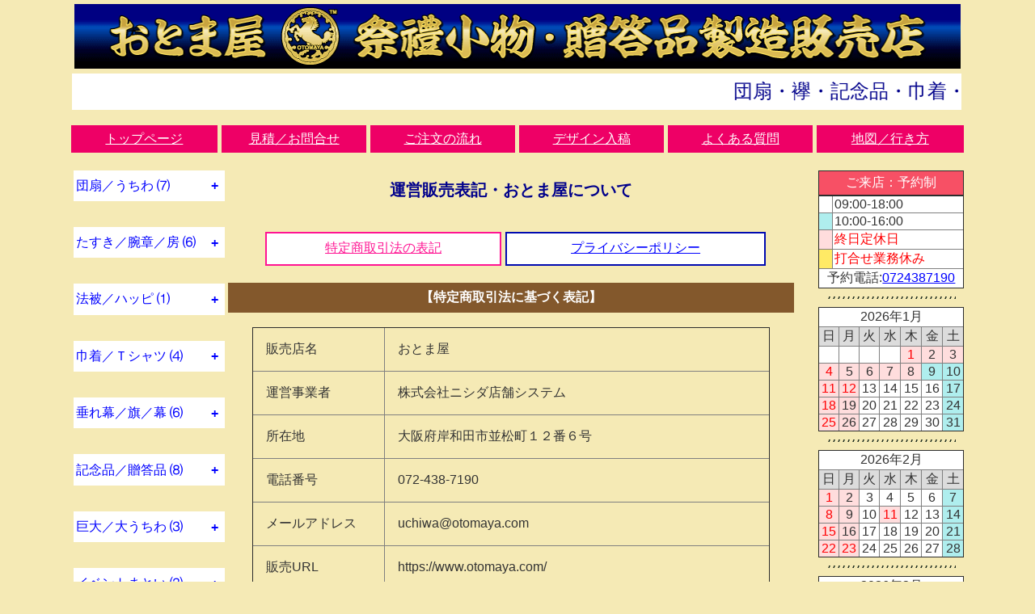

--- FILE ---
content_type: text/html
request_url: https://otomaya.com/law.html
body_size: 12058
content:
<!DOCTYPE html>
<html lang="ja" dir="ltr"><!-- InstanceBegin template="/Templates/template.dwt" codeOutsideHTMLIsLocked="false" -->
<head>
<!-- Google tag (gtag.js) --> 
<script async src="https://www.googletagmanager.com/gtag/js?id=G-EQ6KQK7J1W"></script> 
<script>
  window.dataLayer = window.dataLayer || [];
  function gtag(){dataLayer.push(arguments);}
  gtag('js', new Date());

  gtag('config', 'G-EQ6KQK7J1W');
</script>
<meta charset="utf-8">
<meta name="viewport" content="width=device-width,initial-scale=1.0">
<!-- meta -->
<meta name="description" content="おとま屋は、大阪府岸和田市並松町ににあるお祭り用品の専門店です。特に特大うちわ、大団扇、だんじり団扇、渋うちわ、祭りうちわ、襷、記念品、法被、ハッピ、巾着、垂れ幕など、様々な,祭りグッズに関するご要望に専門的に対応致します。当店の得意分野は、だんじり、地車、神輿、太鼓、やぐら、山車、体育祭うちわ、企業広告、興行、よさこい、各種パレードなど、全国各地のお祭りやイベント向けのオーダー商品製作です。全国よりご注文いただいております。ぜひ、お気軽にご相談ください。大阪府岸和田市に店舗を構える「おとま屋」は、だんじり祭（地車祭）の文化を支える、地域屈指の祭礼用品・団扇専門店です。
大阪府岸和田市にある「おとま屋」は、岸和田だんじり祭りの祭礼用品や団扇を専門に扱う店です。
地元の住民や祭り関係者から支持されている理由は以下の３つです。
デザイン力: 各町の家紋やだんじりのデザインを美しく配置し、伝統と現代的なセンスを組み合わせたオリジナルの団扇を作っています。
技術と耐久性: 激しい祭りの動きに耐えられる丈夫な「渋団扇」や、大工方専用の団扇など、専門的な製品を確かな職人技で作っています。
信頼と実績: 長年、祭り団体から依頼を受けており、地元の信頼を得ています。贈答用や記念品としても「おとま屋製」が喜ばれています。
だんじり祭りに特化した知識と、個別の要望に応じたカスタマイズが可能です。

">
<!-- ogp -->
<meta property="og:type" content="website" />
<meta property="og:title" content="og:site_name_otomaya" />
<meta property="og:description" content="だんじり祭りで有名な岸和田市にある、おとま屋は、お祭り用品の専門店です。特に特大うちわ、大団扇、だんじり団扇、渋うちわ、襷、記念品、法被、巾着、垂れ幕など、様々な,祭りグッズについて、専門的に対応いたします。当店の得意分野は、だんじり、地車、神輿、太鼓、やぐら、山車、体育祭うちわ、企業広告、興行、よさこい、各種パレードなど、全国各地のお祭りやイベント向けのオーダー商品製作です。ぜひ、お気軽にご相談ください。大阪府岸和田市に店舗を構える「おとま屋」は、だんじり祭（地車祭）の文化を支える、地域屈指の祭礼用品・団扇専門店です。
大阪府岸和田市にある「おとま屋」は、岸和田だんじり祭りの祭礼用品や団扇を専門に扱う店です。
地元の住民や祭り関係者から支持されている理由は以下の３つです。
デザイン力: 各町の家紋やだんじりのデザインを美しく配置し、伝統と現代的なセンスを組み合わせたオリジナルの団扇を作っています。
技術と耐久性: 激しい祭りの動きに耐えられる丈夫な「渋団扇」や、大工方専用の団扇など、専門的な製品を確かな職人技で作っています。
信頼と実績: 長年、祭り団体から依頼を受けており、地元の信頼を得ています。贈答用や記念品としても「おとま屋製」が喜ばれています。
だんじり祭りに特化した知識と、個別の要望に応じたカスタマイズが可能です。
" />
<meta content="https://www.otomaya.com/img/201503bunner/2021_0924_otomaya_header.png" property="og:image">
<meta property="og:image:alt" content="おとま屋-otomaya">
<meta property="og:url" content="https://www.otomaya.com/" />
<meta property="og:site_name" content="OTOMAYA_OGP" />
<meta http-equiv="X-UA-Compatible" content="IE=edge">
<link href="/common/import.css" rel="stylesheet">
<!-- facebook -->
<meta property="article:author" content="https://www.facebook.com/otomaya">
<meta property="fb:app_id" content="463560810947438" />
<!-- twitter card -->
<meta name="twitter:card" content="summary_large_image" />
<meta property="og:url" content="https://www.otomaya.com/" />
<meta property="og:title" content="おとま屋 - 地車祭りや全国各地の祭礼小物のオーダー専門店" />
<meta property="og:description" content="おとま屋は、大阪府岸和田市並松町ににあるお祭り用品の専門店です。特に特大うちわ、大団扇、だんじり団扇、渋うちわ、祭りうちわ、襷、記念品、法被、ハッピ、巾着、垂れ幕など、様々な祭りグッズに関するご要望に専門的に対応致します。当店の得意分野は、だんじり、地車、神輿、太鼓、やぐら、山車、体育祭うちわ、企業広告、興行、よさこい、各種パレードなど、全国各地の祭礼やイベント向けのオーダー商品製作です。ぜひ、お気軽にご相談ください。"/>
<meta property="og:image" content="https://www.otomaya.com/images201502/2021_0924_otomaya_header.jpg"  >
<meta name="twitter:site" content="@danjiri_osaka" />
<!-- InstanceBeginEditable name="head" -->
<title>運営販売表記｜プライバシーポリシー｜おとま屋</title>
<meta name="description" content="おとま屋ショッピングガイド・運営販売表記・プライバシーポリシー・免責・キャンセルなどについて">
<meta name="keywords" content="">
<!-- InstanceEndEditable -->
<!-- google -->
<meta name="google-site-verification" content="hIVwVGRg18usTy-C5q4shxDguh1E5wcfYqmqhBhDGuw" />
<link href="https://fonts.googleapis.com/icon?family=Material+Icons" rel="stylesheet">
<style type="text/css">
body {
    margin-left: auto;
    margin-top: 0em;
    margin-right: auto;
    margin-bottom: 0em;
}
a:link {
    color: blue;
}
a:visited {
    color: blue;
}
a:hover {
    color: #FF4500;
}
a:active {
    color: blue;
}
</style>
<script src="https://ajax.googleapis.com/ajax/libs/jquery/3.5.1/jquery.min.js"></script>
</head>
<!-- body -->
<body ontouchstart="">
<!-- InstanceBeginEditable name="body-tag" --> <!-- InstanceEndEditable --> 
<script>
(function(i,s,o,g,r,a,m){i['GoogleAnalyticsObject']=r;i[r]=i[r]||function(){
(i[r].q=i[r].q||[]).push(arguments)},i[r].l=1*new Date();a=s.createElement(o),
m=s.getElementsByTagName(o)[0];a.async=1;a.src=g;m.parentNode.insertBefore(a,m)
})(window,document,'script','https://www.google-analytics.com/analytics.js','ga');
ga('create', 'UA-3662288-1', 'auto');
ga('send', 'pageview');
</script> 
<!-- ============================================================
		★メインここから
	============================================================= -->
<div id="main"> 
  <!-- ============================================================
		★ヘッダー
	============================================================= -->
  <div id="header">
    <div><img src="img/201503bunner/2025_otomaya_header.gif" alt="opposed to war,法被,たすき,団扇,贈答品,粗品,タオルのことなら、祭礼小物問屋／製造直売の大阪泉州岸和田にある「おとま屋」へ" width="1100" height="80"/></div>
  </div>
  <!-- ============================================================
		★ヘッダースクロールコメント
	============================================================= -->
  <div id="header-2">
    <div class="text-ani_text">
      <ul>
        <li>団扇・襷・記念品・巾着・法被など、各種オーダー商品をお取り扱いしております。早期のお問合せ、ご注文をお待ちしております！</li>
      </ul>
    </div>
  </div>
  <!-- ============================================================
		★上メニュー
	============================================================= -->
  <nav id="main-nav">
    <ul>
      <li><a href="/">トップページ</a></li>
      <li><a href="/contact.html">見積／お問合せ</a></li>
      <li><a href="/guide/flow.html">ご注文の流れ</a></li>
      <li><a href="/guide/design.html">デザイン入稿</a></li>
      <li><a href="/faq/">よくある質問</a></li>
      <li><a href="/shop.html">地図／行き方</a></li>
    </ul>
  </nav>
  <!-- 左カラム -->
  <div id="left"> 
    <!-- ============================================================
			★左メニュー
		============================================================= -->
    <div class="cp_menu">
      <label for="cp_menu_bar3">団扇／うちわ &#9338;</label>
      <input type="radio" name="radio" id="cp_menu_bar3" class="accordion" />
      <ul id="link3">
        <li><a href="/matsuri/uchiwa/">団扇インデックス</a></li>
        <li><a href="/matsuri/uchiwa/keiryo_uchiwa.html">祭：軽量防水うちわ</a></li>
        <li><a href="/matsuri/uchiwa/keiryo_uchiwa.html">軽量防水うちわ見本</a></li>
        <li><a href="/matsuri/uchiwa/shibu.html">渋型うちわ(渋団扇)</a></li>
        <li><a href="/matsuri/uchiwa/koshibu.html">小渋うちわ(小渋）</a></li>
        <li><a href="/matsuri/event/event.html">盆踊り／粗品うちわ</a></li>
        <li><a href="/matsuri/uchiwa/burikifukigata.html">スプレー吹き型製作</a></li>
      </ul>
      <label for="cp_menu_bar5">たすき／腕章／房 &#9337;</label>
      <input type="radio" name="radio" id="cp_menu_bar5" class="accordion" />
      <ul id="link5">
        <li><a href="/matsuri/tasuki/colortasuki.html">フルカラー襷</a></li>
        <li><a href="/matsuri/tasuki/tasuki.html">刺繍調クロス貼り襷</a></li>
        <li><a href="/matsuri/tasuki/wansyo.html">腕章</a></li>
        <li><a href="/matsuri/fusa/fusa.html#tasukifusa">襷房</a></li>
        <li><a href="/matsuri/tasuki/tekojirimark.html">梃子尻ワッペン</a></li>
        <li><a href="/matsuri/tasuki/child_tasuki.html">赤ちゃん／子ども襷</a></li>
      </ul>
      <label for="cp_menu_bar6">法被／ハッピ &#9332;</label>
      <input type="radio" name="radio" id="cp_menu_bar6" class="accordion" />
      <ul id="link6">
        <li><a class="here" href="/matsuri/shirt/haxtsupi.html">法被 半被 ハッピ</a></li>
      </ul>
      <label for="cp_menu_bar7">巾着／Ｔシャツ &#9335;</label>
      <input type="radio" name="radio" id="cp_menu_bar7" class="accordion" />
      <ul id="link7">
        <li><a href="/matsuri/shirt/shirtsbase.html">名入れＴシャツ</a></li>
        <li><a href="/matsuri/shirt/ronpas.html">子ども服 ロンパース</a></li>
        <li><a href="/matsuri/goods/matsurigoods2.html">名入巾着</a></li>
        <li><a href="/matsuri/goods/1matsurigoods.html">ポシェット</a></li>
      </ul>
      <label for="cp_menu_bar8">垂れ幕／旗／幕 &#9337;</label>
      <input type="radio" name="radio" id="cp_menu_bar8" class="accordion" />
      <ul id="link8">
        <li><a href="/matsuri/maku/maku.html">垂れ幕 横断幕 旗</a></li>
        <li><a href="/matsuri/maku/matsurisankokakakumaku.html">垂れ幕参考価格</a></li>
        <li><a href="/matsuri/maku/mininoborihataindex.html">のぼり旗</a></li>
        <li><a href="/matsuri/maku/oudanmaku.html">スポーツ横断幕</a></li>
        <li><a href="/matsuri/maku/sannkoukakakuoudanmaku.html">横断幕参考価格表</a></li>
        <li><a href="/matsuri/maku/hata.html">後方まとい／長琉旗</a></li>
      </ul>
      <label for="cp_menu_bar4">記念品／贈答品 &#9339;</label>
      <input type="radio" name="radio" id="cp_menu_bar4" class="accordion" />
      <ul id="link4">
        <li><a href="/matsuri/plate/plate.html">プレート 記念品</a></li>
        <li><a href="/matsuri/plate/reser.html">レーザー彫刻 記念品</a></li>
        <li><a href="/matsuri/minitaremakuset/minitaremakuset.html">ミニ垂れ幕 記念品</a></li>
        <li><a href="/matsuri/plate/kokyuakurirugaku.html">額／盾 記念品</a></li>
        <li><a href="/matsuri/rittai/rittai.html">立体／ケース 記念品</a></li>
        <li><a href="/memorial/memorial2.html">結婚／各種御祝い</a></li>
        <li><a href="/matsuri/soshina/soshina.html">粗品インデックス</a></li>
      </ul>
      <label for="cp_menu_bar1">巨大／大うちわ &#9334;</label>
      <input type="radio" name="radio" id="cp_menu_bar1" class="accordion" />
      <ul id="link1">
        <li><a href="/matsuri/uchiwa/jambo.html">特大 巨大うちわ</a></li>
        <li><a href="/matsuri/uchiwa/big.html">大うちわ</a></li>
        <li><a href="/matsuri/uchiwa/teko.html">梃子尻／まとい団扇</a></li>
      </ul>
      <label for="cp_menu_bar2">イベントまとい &#9334;</label>
      <input type="radio" name="radio" id="cp_menu_bar2" class="accordion" />
      <ul id="link2">
        <li><a class="here" href="/matsuri/plate/minimaku.html">イベントまとい</a></li>
        <li><a href="/matsuri/tasuki/tangotasuki.html">贈答用飾り纏</a></li>
        <li><a href="/matsuri/maku/hata.html">長琉旗／曳行旗</a></li>
      </ul>
      <label for="cp_menu_bar9">タオル／粗品 &#9339;</label>
      <input type="radio" name="radio" id="cp_menu_bar9" class="accordion" />
      <ul id="link9">
        <li><a href="/matsuri/soshina/240monme.html">お奨めタオル</a></li>
        <li><a href="/matsuri/soshina/200monme.html">普及品タオル</a></li>
        <li><a href="/matsuri/soshina/280monme.html">高級品タオル</a></li>
        <li><a href="/matsuri/soshina/towel_battusen.html">抜染タオル</a></li>
        <li><a href="/matsuri/soshina/bath_towel.html">バスタオル</a></li>
        <li><a href="/matsuri/soshina/soshina.html">粗品インデックス</a></li>
        <li><a href="/matsuri/soshina/soshina2.html">湯呑み／タンブラー</a></li>
      </ul>
      <label for="cp_menu_bar10">木札／ｽﾄﾗｯﾌﾟ &#9332;</label>
      <input type="radio" name="radio" id="cp_menu_bar10" class="accordion" />
      <ul id="link10">
        <li><a class="here" href="/matsuri/etc/goods1.html">名入れ木札</a></li>
      </ul>
      <label for="cp_menu_bar11">書体／入稿方法 &#9335;</label>
      <input type="radio" name="radio" id="cp_menu_bar11" class="accordion" />
      <ul id="link11">
        <li><a href="/fontmihon.html">書体見本</a></li>
        <li><a href="/monfontmihon.html">家紋見本</a></li>
        <li><a href="/guide/design.html">ラフ原稿入稿</a></li>
        <li><a href="/guide/design.html#data-digital">デジタル原稿入稿</a></li>
      </ul>
      <label for="cp_menu_bar12">シールステッカー &#9334;</label>
      <input type="radio" name="radio" id="cp_menu_bar12" class="accordion" />
      <ul id="link12">
        <li><a href="/sign/cutting.html">ｶｯﾃｨﾝｸﾞｼｰﾄ切文字</a></li>
        <li><a href="/sign/label.html">倉庫／小屋名入れ</a></li>
        <li><a class="here" href="/memorial/babyincarl.html">ベイビーインカー</a></li>
      </ul>
      <label for="cp_menu_bar13">看板・店舗工事 &#9335;</label>
      <input type="radio" name="radio" id="cp_menu_bar13" class="accordion" />
      <ul id="link13">
        <li><a href="/tenposystemu/">電飾 看板 広告塔</a></li>
        <li><a href="/tenposystemu/">看板 製作 案内版</a></li>
        <li><a href="/tenposystemu/">高齢者住宅改修工事</a></li>
        <li><a href="/tenposystemu/">店舗 改装 什器製作</a></li>
      </ul>
      <input type="radio" name="radio" id="cp_menu_bar14" class="accordion" />
      <label for="cp_menu_bar15">SNS／リンク &#9337;</label>
      <input type="radio" name="radio" id="cp_menu_bar15" class="accordion" />
      <ul id="link15">
        <li><a href="https://www.instagram.com/otomaya_osaka_japan/" target="_blank">インスタグラム</a></li>
        <li><a href="https://www.facebook.com/otomaya" target="_blank">フェイスブック</a></li>
        <li><a href="https://twitter.com/danjiri_osaka" target="_blank">エックス</a></li>
        <li><a href="https://www.youtube.com/user/otomaya1956/videos?view=0&sort=da&flow=grid" target="_blank">ユーチューブ</a></li>
        <li><a href="http://www.city.kishiwada.osaka.jp/site/danjiri/" target="_blank">岸和田市祭公式</a></li>
        <li><a href="/link/">各種リンク</a></li>
      </ul>
    </div>
  </div>
  <!-- #left --> 
  <!-- 本文メイン -->
  <div id="right"> <!-- InstanceBeginEditable name="right-main" -->
    <h1>運営販売表記・おとま屋について</h1>
    <div class="content-header">
      <div class="header"> </div>
      <div class="links">
        <ul>
          <li><a class="here" href="/law.html">特定商取引法の表記</a></li>
          <li><a href="/policy.html">プライバシーポリシー</a></li>
        </ul>
      </div>
    </div>
    <h4>【特定商取引法に基づく表記】</h4>
    <table class="right" border="1">
      <tr>
        <td class="right"  width="130px">販売店名</td>
        <td class="right">おとま屋</td>
      </tr>
      <br>
      <tr>
        <td class="right"  width="130px">運営事業者</td>
        <td class="right">株式会社ニシダ店舗システム</td>
      </tr>
      <tr>
        <td class="right"  width="130px">所在地</td>
        <td class="right">大阪府岸和田市並松町１２番６号</td>
      </tr>
      <tr>
        <td class="right"  width="130px">電話番号</td>
        <td class="right">072-438-7190</td>
      </tr>
      <tr>
        <td class="right"  width="130px">メールアドレス</td>
        <td class="right">uchiwa@otomaya.com</td>
      </tr>
      <tr>
        <td class="right"  width="130px">販売URL</td>
        <td class="right">https://www.otomaya.com/</td>
      </tr>
      <tr>
        <td class="right"  width="130px" rowspan="2">お支払い方法</td>
        <td class="right">《既製品・在庫商品》<br>
          ・【店頭】現金決済<br>
          ・【WEB注文】銀行振込決済<br></td>
      </tr>
      <tr>
        <td class="right">《別注品・取り寄せ商品》<br>
          ※ネーム入れ商品・別注品などオーダー商品などについては【前払い】になります。<br>
          ・【店頭】現金決済<br>
          ・【WEB注文】銀行振込決済<br></td>
      </tr>
      <tr>
        <td class="right"  width="130px">商品代金以外の<br>
          必要金額</td>
        <td class="right"> ・銀行振込決済の場合、振込手数料<br>
          ・送付ご希望時、配送先までの梱包送料<br>
          ※送料は商品により異なりますのでその都度明示します。<br>
          小型の商品はゆうパック送料着払い便、大型荷物は先払いの西濃運輸カンガルー便になります</td>
      </tr>
      <tr>
        <td class="right"  width="130px">送料について</td>
        <td class="right">・配送をご希望の場合は、ご指定の配送先までの運賃は、お客様ご負担となります。<br>
          ※送料は、購入金額の明示時にお知らせします。<br>
          ※当社店頭お引き取りの場合は必要ありません。<br>
          (一部メーカー小出し運賃など必要時を除く)<br>
          ※送料は商品により異なりますのでその都度明示します。<br>
          小型の商品はゆうパック送料着払い便、大型荷物は先払いの西濃運輸カンガルー便になります</td>
      </tr>
      <tr>
        <td class="right"  width="130px">販売数量</td>
        <td class="right">１個から（一部のロット商品を除く）</td>
      </tr>
      <tr>
        <td class="right"  width="130px">商品引渡し時期</td>
        <td class="right">・別注品をご注文の場合は、商品・内容によりますのであらためて当社よりご指定のご連絡先までお知らせいたします。<br>
          ・既製在庫商品は、通常ご注文日より３日以内にて発送いたします。<br>
          ・在庫切れの場合は随時お電話またはＥメール等にてご連絡させていただきます。</td>
      </tr>
      <tr>
        <td class="right"  width="130px">商品引渡し方法</td>
        <td class="right">・当社店頭受け渡し<br>
          ・配送手配後、運送会社による配送</td>
      </tr>
      <tr>
        <td class="right"  width="130px">配送破損・不良<br>
          品等について</td>
        <td class="right">・商品に万一、配送破損やご注文内容と違う商品が届いた場合等ございましたら良品や代替品と交換等をさせていただきます。<br>
          ※納期が必要な場合がございますので<a href="#Immunity">【免責事項】</a>をご覧下さい。<br>
          ・【返品対象】「配送破損品・不良品・当社の商品配送間違い」の場合のみ。商品の特性上、お客様のご都合による返品には応じておりません。予めご了承下さい。<br>
          ・【返品時期】商品到着後７日以内にご連絡があった場合<br>
          ・【返品方法】「配送破損品」の場合は、直ちに配送伝票記載の運送会社サービスにご連絡に併せて当社までご連絡をお願いします。</td>
      </tr>
    </table>
    <h4>【キャンセルについて】</h4>
    <table class="right" border="1">
      <tr>
        <td class="right"  width="130px">キャンセルについて</td>
        <td class="right">・当社へのご注文後は、キャンセル料金が発生いたします。製作（制作）着手後の内容変更は応じておりません。予めご了承下さい。<br>
          ★製作（制作）の進捗状況により下記キャンセル料金が発生します。※詳しくは、つぎのキャンセル料についてをご覧下さい。</td>
      </tr>
      <tr>
        <td class="right"  width="130px">キャンセル料金
          について</td>
        <td class="right">※基本料金＋デザイン(意匠)制作費についてはお見積もり時、明示させて頂いた金額となります。<br>
          ※制作した意匠（デザイン）の著作権は放棄しておりません。（著作権譲渡については別途ご相談下さい。）<br>
          <br>
          ・【進捗状況：Ａ】デザイン（意匠）制作依頼後のお客様都合によるキャンセル：基本料金＋デザイン（意匠)制作費全額<br>
          <br>
          ・【進捗状況：Ｂ】デザイン(意匠)制作段階：基本料金＋デザイン(意匠)制作費全額＋商品代金の15％<br>
          <br>
          ・【進捗状況：Ｃ】商品製作中及び完成品段階：基本料金＋デザイン(意匠)制作費全額＋商品代金</td>
      </tr>
    </table>
    <h4>【返品について】</h4>
    <table class="right" border="1">
      <tr>
        <td class="right"  width="130px">返品について</td>
        <td class="right">・商品の特性上、お客様のご都合による返品には応じておりません。予めご了承下さい。商品に瑕疵があった場合は良品や代替品と交換等をさせていただきます。</td>
      </tr>
    </table>
    <h4>【免責について】</h4>
    <table class="right" border="1">
      <tr> <a name="Immunity"></a>
        <td class="right"  width="130px">免責事項</td>
        <td class="right">・商品の発送に関しては細心の注意を払っておりますが配送便の延着や指定時間外の配送等２次的に発生するあらゆる事由については一切の責任は負いかねます。<br>
          ・意匠・漢字・名前・表記・数量等の誤りは、発注時のお客様の確認不足が起因となる場合や支給データによる誤りなどの場合は一切の責任は負いかねます。※意匠・原稿・表記・数量の確認はダブルチェックをお願いします。<br>
          ・当社の誤りでご注文内容と違う加工内容等があった場合には良品と交換させていただきますが在庫や製作の関係上指定納期にお応え出来ない場合やご用意出来ない場合がございます。
          その場合には商品代金のみのご返還で対応させていただきます。それ以外の二次的に発生いたしますあらゆる事由については一切の責任は負いかねます。<br>
          ・代金返還については、商品代金のみのご返還となります。<br>
          ※交通費・経費・その他費用等については、一切の責任は負いかねます。<br>
          ※あらかじめ充分に時間の余裕と免責事項をご理解いただきご注文下さいますようお願いいたします。 </td>
      </tr>
    </table>
    <h4>【個人情報保護について】</h4>
    <table class="right" border="1">
      <tr>
        <td class="right"  width="130px">プライバシーポリシー</td>
        <td class="right">・ホームページにアクセスしてきた方の個人情報に関して、販売管理業務の目的においてのみ利用します。
          当方の責任の下で安全に蓄積・保管し個人情報の管理を第三者に委託することはありません。また、一定期間を経た後、データベースより削除いたします。
          法律によって要求された場合、あるいは当方の権利や財産を保護する必要が生じた場合を除き、個人情報を第三者に提供することはありません。 </td>
      </tr>
    </table>
    <h4>【お問合せについて】</h4>
    <table class="right" border="1">
      <tr>
        <td class="right"  width="130px">電話</td>
        <td class="right">072-438-7190（実店舗営業日・営業時間内）</td>
      </tr>
      <tr>
        <td class="right"  width="130px">FAX</td>
        <td class="right">072-438-7190（24時間受付）</td>
      </tr>
      <tr>
        <td class="right"  width="130px">Ｅメール</td>
        <td class="right">uchiwa@otomaya.com（24時間受付）</td>
      </tr>
      <tr>
        <td class="right"  width="130px">備考・その他</td>
        <td class="right">・Ｅメールでのお問い合わせの場合もお手数ですが、日中連絡の取れる電話番号を必ずご記入下さいますようお願いいたします。</td>
      </tr>
      <tr>
        <td class="right"  width="130px">営業時間</td>
        <td class="right">・営業時間・定休日：月変動制<br>
          ・営業時間・定休日：月変動制</td>
      </tr>
      <tr>
        <td class="right"  width="130px">定休日</td>
        <td class="right">営業時間・定休日：月変動制</td>
      </tr>
      <tr>
        <td class="right"  width="130px">よくある質問</td>
        <td class="right"><a href="faq/index.html" title="良くある質問はこちらから" target="_blank">良くある質問はこちらから（別ウインドウが開きます）</a></td>
      </tr>
    </table>
    <!-- InstanceEndEditable --> </div>
  <!-- #right --> 
  <!-- ============================================================
	★右コンテンツ（バナー）ここから
============================================================= -->
  
  <div id="rightright"> 
    <!-- カレンダー営業時間案内ここから -->
    <div id="calendar">
      <table border="1" width="180">
        <tr align="center" bgcolor="#f75065">
          <td height="26"><span style="color:white">ご来店：予約制</span></td>
        </tr>
      </table>
      <table border="1" width="180">
        <tr align="left" bgcolor="#fff">
          <td bgcolor="#fff">&nbsp;&nbsp;</td>
          <td bgcolor="#fff"> 09:00-18:00</td>
        </tr>
        <tr align="left" bgcolor="#fff">
          <td bgcolor="#afeeee">&nbsp;&nbsp;</td>
          <td bgcolor="#fff"> 10:00-16:00</td>
        </tr>
        <tr align="left" bgcolor="#fff">
          <td bgcolor="#FFDDDD">&nbsp;&nbsp;</td>
          <td bgcolor="#fff"
			  ><font color="#FF0004"> 終日定休日</font></td>
        </tr>
        <tr align="left" bgcolor="#fff">
          <td bgcolor="#FFEA65">&nbsp;&nbsp;</td>
          <td bgcolor="#fff"><font color="#FF0004">打合せ業務休み</font></td>
        </tr>
        <tr align="center" bgcolor="#fff">
          <td colspan="2" valign="bottom">予約電話:<span style="color: #313AE9"><a href="tel:0724387190">0724387190</a></span></td>
        </tr>
      </table>
      <hr>
      <!-- カレンダー営業時間案内ここまで --> 
      <!-- カレンダーNO01ここから -->
      <table border="1" cellpadding="2" cellspacing="1" bgcolor="#666666" width="180">
        <tr align="center" bgcolor="#FFFFFF">
          <td colspan="7">2026年1月</td>
        </tr>
        <tr align="center" bgcolor="#dcdcdc">
          <td>日</td>
          <td>月</td>
          <td>火</td>
          <td>水</td>
          <td>木</td>
          <td>金</td>
          <td>土</td>
        </tr>
        <tr align="center" bgcolor="#FFFFFF">
          <td></td>
          <td></td>
          <td></td>
          <td></td>
          <td bgcolor="#FFDDDD"><font color="#FF0004">1</font></td>
          <td bgcolor="#FFDDDD">2</td>
          <td bgcolor="#FFDDDD">3</td>
        </tr>
        <tr align="center" bgcolor="#FFFFFF">
          <td bgcolor="#FFDDDD"><font color="#FF0004">4</font></td>
          <td bgcolor="#FFDDDD">5</td>
          <td bgcolor="#FFDDDD">6</td>
          <td bgcolor="#FFDDDD">7</td>
          <td bgcolor="#FFDDDD">8</td>
          <td bgcolor="#afeeee">9</td>
          <td bgcolor="#afeeee">10</td>
        </tr>
        <tr align="center" bgcolor="#FFFFFF">
          <td bgcolor="#FFDDDD"><font color="#FF0004">11</font></td>
          <td bgcolor="#FFDDDD"><font color="#FF0004">12</font></td>
          <td>13</td>
          <td>14</td>
          <td>15</td>
          <td>16</td>
          <td bgcolor="#afeeee">17</td>
        </tr>
        <tr align="center" bgcolor="#FFFFFF">
          <td bgcolor="#FFDDDD"><font color="#FF0004">18</font></td>
          <td bgcolor="#FFDDDD">19</td>
          <td>20</td>
          <td>21</td>
          <td>22</td>
          <td>23</td>
          <td bgcolor="#afeeee">24</td>
        </tr>
        <tr align="center" bgcolor="#FFFFFF">
          <td bgcolor="#FFDDDD"><font color="#FF0004">25</font></td>
          <td bgcolor="#FFDDDD">26</td>
          <td>27</td>
          <td>28</td>
          <td>29</td>
          <td>30</td>
          <td bgcolor="#afeeee">31</td>
        </tr>
      </table>
      <!-- カレンダーNo01ここまで -->
      <hr>
      <!-- カレンダーNO02ここから -->
      <table border="1" cellpadding="2" cellspacing="1" bgcolor="#666666" width="180">
        <tr align="center" bgcolor="#FFFFFF">
          <td colspan="7">2026年2月</td>
        </tr>
        <tr align="center" bgcolor="#dcdcdc">
          <td>日</td>
          <td>月</td>
          <td>火</td>
          <td>水</td>
          <td>木</td>
          <td>金</td>
          <td>土</td>
        </tr>
        <tr align="center" bgcolor="#FFFFFF">
          <td bgcolor="#FFDDDD"><font color="#FF0004">1</font></td>
          <td bgcolor="#FFDDDD">2</td>
          <td>3</td>
          <td>4</td>
          <td>5</td>
          <td>6</td>
          <td bgcolor="#afeeee">7</td>
        </tr>
        <tr align="center" bgcolor="#FFFFFF">
          <td bgcolor="#FFDDDD"><font color="#FF0004">8</font></td>
          <td bgcolor="#FFDDDD">9</td>
          <td>10</td>
          <td bgcolor="#FFDDDD"><font color="#FF0004">11</font></td>
          <td>12</td>
          <td>13</td>
          <td bgcolor="#afeeee">14</td>
        </tr>
        <tr align="center" bgcolor="#FFFFFF">
          <td bgcolor="#FFDDDD"><font color="#FF0004">15</font></td>
          <td bgcolor="#FFDDDD">16</td>
          <td>17</td>
          <td>18</td>
          <td>19</td>
          <td>20</td>
          <td bgcolor="#afeeee">21</td>
        </tr>
        <tr align="center" bgcolor="#FFFFFF">
          <td bgcolor="#FFDDDD"><font color="#FF0004">22</font></td>
          <td bgcolor="#FFDDDD"><font color="#FF0004">23</font></td>
          <td>24</td>
          <td>25</td>
          <td>26</td>
          <td>27</td>
          <td bgcolor="#afeeee">28</td>
        </tr>
      </table>
      <!-- カレンダーNo02ここまで -->
      <hr>
      <!-- カレンダーNO03ここから -->
      <table border="1" cellpadding="2" cellspacing="1" bgcolor="#666666" width="180">
        <tr align="center" bgcolor="#FFFFFF">
          <td colspan="7">2026年3月</td>
        </tr>
        <tr align="center" bgcolor="#dcdcdc">
          <td>日</td>
          <td>月</td>
          <td>火</td>
          <td>水</td>
          <td>木</td>
          <td>金</td>
          <td>土</td>
        </tr>
        <tr align="center" bgcolor="#FFFFFF">
          <td bgcolor="#FFDDDD"><font color="#FF0004">1</font></td>
          <td bgcolor="#FFDDDD">2</td>
          <td>3</td>
          <td>4</td>
          <td>5</td>
          <td>6</td>
          <td bgcolor="#afeeee">7</td>
        </tr>
        <tr align="center" bgcolor="#FFFFFF">
          <td bgcolor="#FFDDDD"><font color="#FF0004">8</font></td>
          <td bgcolor="#FFDDDD">9</td>
          <td>10</td>
          <td>11</td>
          <td>12</td>
          <td>13</td>
          <td bgcolor="#afeeee">14</td>
        </tr>
        <tr align="center" bgcolor="#FFFFFF">
          <td bgcolor="#FFDDDD"><font color="#FF0004">15</font></td>
          <td bgcolor="#FFDDDD">16</td>
          <td>17</td>
          <td>18</td>
          <td>19</td>
          <td bgcolor="#FFDDDD"><font color="#FF0004">20</font></td>
          <td bgcolor="#afeeee">21</td>
        </tr>
        <tr align="center" bgcolor="#FFFFFF">
          <td bgcolor="#FFDDDD"><font color="#FF0004">22</font></td>
          <td bgcolor="#FFDDDD">23</td>
          <td>24</td>
          <td>25</td>
          <td>26</td>
          <td>27</td>
          <td bgcolor="#afeeee">28</td>
        </tr>
        <tr align="center" bgcolor="#FFFFFF">
          <td bgcolor="#FFDDDD"><font color="#FF0004">29</font></td>
          <td bgcolor="#FFDDDD">30</td>
          <td>31</td>
          <td></td>
          <td></td>
          <td></td>
          <td></td>
        </tr>
      </table>
      <!-- カレンダーNo03ここまで -->
      <hr>
      <!-- 右バナー広告ここから -->
      <hr>
      <!-- 右バナー祭りうちわ --> <a href="https://ssl.form-mailer.jp/fms/7625b941763158" target="_blank">
      <div align="center" class="img_wrap3"><img src="/images201502/2022_1111_uchiwa_order2023.jpg" width="360" alt="■まつり団扇注文"/><br>
        ■祭うちわ注文フォーム</div>
      </a>
      <hr>
      <!-- 右バナー無地うちわ -->
      <div>2026(令和八)年度用 </div>
      <a href="https://ssl.form-mailer.jp/fms/626e749a727223" target="_blank">
      <div align="center" class="img_wrap3"><img src="/img/201503bunner/2023_0110_shibuuchiwa_muji.jpg" width="180" alt="渋うちわ注文"/><br>
        ■無地注文フォーム</div>
      </a>
      <hr>
      <!-- 右バナーレーザー彫刻 --><a href="/matsuri/plate/reser.html">
      <div align="center" class="img_wrap3"><img src="/img/201503bunner/lasercyokoku.gif" width="180" alt="レーザー彫刻記念品"/></div>
      </a>
      <hr>
      <!-- 右バナー法被 --> 
      <a href="/matsuri/shirt/haxtsupi.html">
      <div align="center" class="img_wrap3"><img src="/img/201503bunner/haxtupi2019.gif" width="180" alt="記念,大工方,団長,法被"/></div>
      </a>
      <hr>
      <!-- 右バナー飾り房 --> 
      <a href="/matsuri/fusa/fusa.html">
      <div align="center" class="img_wrap3"><img src="/img/201503bunner/fusa_banner.gif" width="180" alt="飾り房"/></div>
      </a>
      <hr>
      <!-- 右バナー子どもタスキ --> 
      <a href="/matsuri/tasuki/child_tasuki.html">
      <div align="center" class="img_wrap3"><img src="/img/201503bunner/kodomotasuki_bunner.gif" width="180" alt="子どもタスキ"/></div>
      </a>
      <hr>
      <!-- 右バナー梃子尻ワッペン --> 
      <a href="/matsuri/tasuki/tekojirimark.html">
      <div align="center" class="img_wrap3"><img src="/img/201503bunner/2016_tekojiri.jpg" width="180" alt="梃子尻,マーク,ワッペン"/></div>
      </a>
      <hr>
      <!-- 粗品タオル --> 
      <a href="/matsuri/soshina/soshina.html">
      <div align="center" class="img_wrap3"><img src="/img/201503bunner/taoru_banner.gif" width="180" alt="だんじり粗品タオル"/></div>
      </a>
      <hr>
      <!-- まとい --> 
      <a href="/matsuri/tasuki/tangotasuki.html">
      <div align="center" class="img_wrap3"><img src="/img/201503bunner/giftmatoi_banner.gif" width="180" alt="まとい"/></div>
      </a>
      <hr>
      <!-- 右バナー粗品 --> 
      <a href="/matsuri/soshina/soshina2.html">
      <div align="center" class="img_wrap3"><img src="/img/201503bunner/yunomi_banner.gif" width="180"  alt="粗品湯呑み／グラス"/></div>
      </a> </div>
  </div>
  <!-- 右バナー広告ここまで --> 
</div>
<!-- ============================================================
	★右コンテンツ（バナー）ここまで
============================================================= --> 
<!-- ページの先頭へ -->
<table class="right">
  <tr>
    <td id="totop" align="center"><img src="img/page_top_.gif" alt="ページの先頭へ" width="200" height="34"></td>
  </tr>
</table>
<!-- ============================================================
	★フッターガイダンスここから
============================================================= -->
<table class="rightguidance-m">
  <tr>
    <table border="1" bordercolor="#333" bgcolor="#FFF">
      <tr>
        <td width="180px">【お知らせ】</td>
        <td>・・・・・</td>
      </tr>
      <tr>
        <td>【価格表示について】</td>
        <td> 　税込み表記があるものを除き、記載価格はすべて税抜きです。　消費税、基本料、デザイン費、送料などが別途必要となります。</td>
      </tr>
      <tr>
        <td>【商品情報について】</td>
        <td> 　画像の色や素材感などは実物と異なる場合があります。予告なく外観、価格、仕様などが変更になる場合があります。　予約完売や品切れの場合もございます。更新が追いつかず、旧価格や仕様変更前の情報が掲載されている場合もあります。</td>
      </tr>
      <tr>
        <td>【ご注文・ご来店前】</td>
        <td> 　最新の情報をご確認の上、ご注文・ご来店ください。</td>
      </tr>
      <tr>
        <td>【ご不明な点】</td>
        <td> 　ご不明等点がございましたら、お気軽にお問い合わせください。</td>
      </tr>
      <tr>
        <td>【運営ポリシー】</td>
        <td> 　プロデザイナーとしてお客様のご要望をしっかり把握し適切なアドバイスとデザイン制作をお任せいただき、デザイン制作から製品製造まで小ロット対応で、自社一気通貫（一部を除く）の安心感と他店同価格帯であってもワンランク上の原材料とデザイン力で製品・サービスの向上に努めてまいります。</td>
      </tr>
    </table>
  </tr>
</table>
<table class="rightguidance-m">
  <!-- footer-nav -->
  
  <tr>
    <td><table class="under">
        <tr>
          <th class="under">団扇／渋型うちわ</th>
        </tr>
        <tr>
          <td class="under"><a href="/matsuri/uchiwa/keiryo_uchiwa.html">祭：軽量防水うちわ</a></td>
        </tr>
        <tr>
          <td class="under"><a href="/img/201503bunner/2024_danjiri_uchiwa.jpg">祭：軽量防水うちわ</a><a href="/matsuri/uchiwa/uchiwadesign.html">見本</a></td>
        </tr>
        <tr>
          <td class="under"><a href="/matsuri/uchiwa/shibu.html">渋型うちわ（渋うちわ）</a></td>
        </tr>
        <tr>
          <td class="under"><a href="/matsuri/uchiwa/koshibu.html">小渋うちわ（渋型うちわ小）</a></td>
        </tr>
        <tr>
          <td class="under"><a href="/matsuri/event/event.html">盆踊り／イベント用／粗品用</a></td>
        </tr>
        <tr>
          <td class="under"><a href="/matsuri/uchiwa/">団扇各種インデックス</a></td>
        </tr>
      </table></td>
    <td><table class="under">
        <tr>
          <th class="under">襷／腕章／房</th>
        </tr>
        <tr>
          <td class="under"><a href="/matsuri/tasuki/colortasuki.html">フルカラー染め印刷タスキ／襷バッジ</a></td>
        </tr>
        <tr>
          <td class="under"><a href="/matsuri/tasuki/tasuki.html">刺繍調クロス貼タスキ／襷バッジ</a></td>
        </tr>
        <tr>
          <td class="under"><a href="/matsuri/fusa/fusa.html#tasukifusa">タスキ房／各種飾り房／車房</a></td>
        </tr>
        <tr>
          <td class="under"><a href="/matsuri/tasuki/tekojirimark.html">梃子尻用刺繍調ワッペン</a></td>
        </tr>
        <tr>
          <td class="under"><a href="/matsuri/tasuki/child_tasuki.html">赤ちゃん／子どもタスキ</a></td>
        </tr>
        <tr>
          <td class="under"><a href="/matsuri/tasuki/wansyo.html">各種フルカラー腕章／和柄祭り腕章</a></td>
        </tr>
      </table></td>
    <td><table class="under">
        <tr>
          <th class="under">法被／ハッピ／Ｔシャツ／巾着</th>
        </tr>
        <tr>
          <td class="under"><a class="here" href="/matsuri/shirt/haxtsupi.html">記念品ハッピ/法被・半被・ハッピ</a></td>
        </tr>
        <tr>
          <td class="under"><a href="/matsuri/shirt/shirtsbase.html">名入れＴシャツ／名入れ服</a></td>
        </tr>
        <tr>
          <td class="under"><a href="/matsuri/shirt/ronpas.html">子ども服 ロンパース</a></td>
        </tr>
        <tr>
          <td class="under"><a href="/matsuri/goods/matsurigoods2.html">名入巾着／和柄巾着</a></td>
        </tr>
        <tr>
          <td class="under"><a href="/matsuri/goods/1matsurigoods.html">ポシェット</a></td>
        </tr>
        <tr>
          <td class="under">&nbsp;</td>
        </tr>
      </table></td>
  </tr>
  <tr>
    <td><table class="under">
        <tr>
          <th class="under">巨大／大団扇／飾り纏／イベントまとい／旗 </th>
        </tr>
        <tr>
          <td class="under"><a href="/matsuri/uchiwa/jambo.html">特大うちわ／巨大団扇</a></td>
        </tr>
        <tr>
          <td class="under"><a href="/matsuri/uchiwa/big.html">１尺3寸／大うちわ</a></td>
        </tr>
        <tr>
          <td class="under"><a href="/matsuri/uchiwa/teko.html">梃子尻／まとい団扇</a></td>
        </tr>
        <tr>
          <td class="under"><a class="here" href="/matsuri/plate/minimaku.html">イベントまとい／興行纏</a></td>
        </tr>
        <tr>
          <td class="under"><a href="/matsuri/tasuki/tangotasuki.html">贈答用飾り纏</a></td>
        </tr>
        <tr>
          <td class="under"><a href="/matsuri/maku/hata.html">長琉旗／曳行旗</a></td>
        </tr>
        <tr>
          <td class="under">&nbsp;</td>
        </tr>
      </table></td>
    <td><table class="under">
        <tr>
          <th class="under">各種記念品／贈答品</th>
        </tr>
        <tr>
          <td class="under"><a href="/matsuri/plate/plate.html">記念品プレート</a></td>
        </tr>
        <tr>
          <td class="under"><a href="/matsuri/plate/reser.html">各種レーザー彫刻記念品</a></td>
        </tr>
        <tr>
          <td class="under"><a href="/matsuri/minitaremakuset/minitaremakuset.html">ミニ垂れ幕記念品</a></td>
        </tr>
        <tr>
          <td class="under"><a href="/matsuri/plate/clockkaku.html">記念品時計</a></td>
        </tr>
        <tr>
          <td class="under"><a href="/matsuri/plate/kokyuakurirugaku.html">額／盾記念品／贈答品</a></td>
        </tr>
        <tr>
          <td class="under"><a href="/matsuri/rittai/rittai.html">立体／ケース</a></td>
        </tr>
        <tr>
          <td class="under"><a href="/memorial/memorial2.html">結婚／各種御祝い</a></td>
        </tr>
      </table></td>
    <td><table class="under">
        <tr>
          <th class="under">旗／のぼり／幕</th>
        </tr>
        <tr>
          <td class="under"><a href="/matsuri/maku/maku.html">垂れ幕／横断幕／旗</a></td>
        </tr>
        <tr>
          <td class="under"><a href="/matsuri/maku/matsurisankokakakumaku.html">垂れ幕参考価格</a></td>
        </tr>
        <tr>
          <td class="under"><a href="/matsuri/maku/mininoborihataindex.html">のぼり旗</a></td>
        </tr>
        <tr>
          <td class="under"><a href="/matsuri/maku/oudanmaku.html">スポーツ応援横断幕</a></td>
        </tr>
        <tr>
          <td class="under"><a href="/matsuri/maku/sannkoukakakuoudanmaku.html">横断幕参考価格表</a></td>
        </tr>
        <tr>
          <td class="under"><a href="/matsuri/maku/hata.html">後方まとい／長琉旗</a></td>
        </tr>
        <tr>
          <td class="under">&nbsp;</td>
        </tr>
      </table></td>
  </tr>
  <tr>
    <td><table class="under">
        <tr>
          <th class="under">タオル／粗品</th>
        </tr>
        <tr>
          <td class="under"><a href="/matsuri/soshina/200monme.html">普及品タオル（両面パイル）</a></td>
        </tr>
        <tr>
          <td class="under"><a href="/matsuri/soshina/240monme.html">お奨めタオル（片面パイル）</a></td>
        </tr>
        <tr>
          <td class="under"><a href="/matsuri/soshina/280monme.html">高級品タオル（シャーリング）</a></td>
        </tr>
        <tr>
          <td class="under"><a href="/matsuri/soshina/bath_towel.html">バスタオル（両面パイル）</a></td>
        </tr>
        <tr>
          <td class="under"><a href="/matsuri/soshina/soshina2.html">粗品用名入れ湯呑み／コップ</a></td>
        </tr>
        <tr>
          <td class="under"><a href="/matsuri/soshina/soshina3.html">ノベルティグッズ</a></td>
        </tr>
      </table></td>
    <td><table class="under">
        <tr>
          <th class="under">木札／ストラップ</th>
        </tr>
        <tr>
          <td class="under"><a class="here" href="/matsuri/etc/goods1.html">レーザー彫刻木札／名入れ木札</a></td>
        </tr>
        <tr>
          <th class="under">書体（フォント）見本／紋サンプル</th>
        </tr>
        <tr>
          <td class="under"><a href="/fontmihon.html">書体（フォント）見本</a></td>
        </tr>
        <tr>
          <td class="under"><a href="/monfontmihon.html">代表的な家紋見本</a></td>
        </tr>
        <tr>
          <td class="under"><a href="/guide/design.html">ラフ原稿入稿について（方法）</a></td>
        </tr>
        <tr>
          <td class="under"><a href="/guide/design.html#data-digital">デジタル原稿入稿について（方法）</a></td>
        </tr>
      </table></td>
    <td><table class="under">
        <tr>
          <th class="under">シール／ステッカー</th>
        </tr>
        <tr>
          <td class="under"><a href="/sign/cutting.html">カッティングシート切文字・加工販売</a></td>
        </tr>
        <tr>
          <td class="under"><a href="/sign/label.html">倉庫／小屋名入れ</a></td>
        </tr>
        <tr>
          <td class="under"><a class="here" href="/memorial/babyincarl.html">オリジナル赤ちゃんステッカー</a></td>
        </tr>
        <tr>
          <th class="under">看板・店舗工事／設計施工</th>
        </tr>
        <tr>
          <td class="under"><a href="/tenposystemu/">各種サイン／看板／広告塔</a></td>
        </tr>
        <tr>
          <td class="under"><a href="/tenposystemu/">店舗 改装 什器製作</a></td>
        </tr>
      </table></td>
  </tr>
</table>
<!-- ============================================================
	★フッターガイダンスここまで
============================================================= --> 
<!-- #main --> 
<!-- #footer --> 
<!-- ============================================================
	★フッターここから
============================================================= -->
<div id="footer">
  <table class="rightguidance-m">
    <tr>
      <td class="guidance" bgcolor="#FFF" align="center">屋号：おとま屋  shop name：OTOMAYA  596-0052 大阪府岸和田市並松町12-6 
        （運営会社：株式会社ニシダ店舗システム）<br>
        <img src="img/tel.svg" alt="電話" width="18" height="18"/> 　<span style="color: #313AE9"><a href="tel:0724387190">072-438-7190</a></span>　   FAX： 072-438-7190 　   E-mail： <a href="mailto:uchiwa@otomaya.com">uchiwa@otomaya.com</a></td>
    </tr>
    <tr>
      <ul class="snsbtniti">
        <li> <a href="https://twitter.com/danjiri_osaka" target="_blank" class="flowbtn2 my_x2"> <i class="fa-brands fa-x-twitter"></i>
          <div>Ｘ</div>
          </a> </li>
        <li> <a href="https://www.instagram.com/otomaya_osaka_japan/" target="_blank" class="flowbtn2 my_instagram2"> <i class="fa-brands fa-instagram"></i>
          <div>Instagram</div>
          </a> </li>
        <li> <a href="https://www.facebook.com/otomaya" target="_blank" class="flowbtn2 my_facebook2"> <i class="fa-brands fa-facebook-f"></i>
          <div>Facebook</div>
          </a> </li>
        <li> <a href="https://www.youtube.com/user/otomaya1956/videos?view=0&sort=da&flow=grid" target="_blank" class="flowbtn2 my_youtube2"> <i class="fab fa-youtube"></i>
          <div>YouTube</div>
          </a> </li>
        <li> <a href="https://www.amazon.co.jp/stores/page/54A88722-FAD9-4098-9CBA-F45B1427FCFA?ingress=2&lp_context_asin=B00W8VZOSM&visitId=05f5d4b8-f664-4117-bb03-fed6e92d5fea&ref_=ast_bln" target="_blank" class="flowbtn2 my_amazon2"> <i class="fa-brands fa-amazon"></i>
          <div>amazon</div>
          </a> </li>
      </ul>
    </tr>
  </table>
</div>
<!-- ============================================================
	★フッターここまで
============================================================= --> 
<!-- #footer-nav --> 
<script src="/common/js.cookie.js"></script> 
<script src="/common/script.js"></script>
</body>
<!-- InstanceEnd --></html>


--- FILE ---
content_type: text/css
request_url: https://otomaya.com/common/import.css
body_size: 1503
content:
@import url("layout.css");
@import url("page.css");
/*
    ColorBox Core Style:
    The following CSS is consistent between example themes and should not be altered.
*/
#colorbox, #cboxOverlay, #cboxWrapper {
   position: absolute;
   top: 0;
   left: 0;
   z-index: 9999;
   overflow: hidden;
}
#cboxOverlay {
   position: fixed;
   width: 100%;
   height: 100%;
}
#cboxMiddleLeft, #cboxBottomLeft {
   clear: left;
}
#cboxContent {
   position: relative;
}
#cboxLoadedContent {
   overflow: auto;
}
#cboxTitle {
   margin: 0;
}
#cboxLoadingOverlay, #cboxLoadingGraphic {
   position: absolute;
   top: 0;
   left: 0;
   width: 100%;
   height: 100%;
}
#cboxPrevious, #cboxNext, #cboxClose, #cboxSlideshow {
   cursor: pointer;
}
.cboxPhoto {
   float: left;
   margin: auto;
   border: 0;
   display: block;
}
.cboxIframe {
   width: 100%;
   height: 100%;
   display: block;
   border: 0;
}
/* 
    User Style:
    Change the following styles to modify the appearance of ColorBox.  They are
    ordered & tabbed in a way that represents the nesting of the generated HTML.
*/
#cboxOverlay {
   background: url(../img/colorbox/overlay.png) repeat 0 0;
}
#colorbox {}
#cboxTopLeft {
   width: 21px;
   height: 21px;
   background: url(../img/colorbox/controls.png) no-repeat -101px 0;
}
#cboxTopRight {
   width: 21px;
   height: 21px;
   background: url(../img/colorbox/controls.png) no-repeat -130px 0;
}
#cboxBottomLeft {
   width: 21px;
   height: 21px;
   background: url(../img/colorbox/controls.png) no-repeat -101px -29px;
}
#cboxBottomRight {
   width: 21px;
   height: 21px;
   background: url(../img/colorbox/controls.png) no-repeat -130px -29px;
}
#cboxMiddleLeft {
   width: 21px;
   background: url(../img/colorbox/controls.png) left top repeat-y;
}
#cboxMiddleRight {
   width: 21px;
   background: url(../img/colorbox/controls.png) right top repeat-y;
}
#cboxTopCenter {
   height: 21px;
   background: url(../img/colorbox/border.png) 0 0 repeat-x;
}
#cboxBottomCenter {
   height: 21px;
   background: url(../img/colorbox/border.png) 0 -29px repeat-x;
}
#cboxContent {
   background: #fff;
   overflow: hidden;
}
.cboxIframe {
   background: #fff;
}
#cboxError {
   padding: 50px;
   border: 1px solid #ccc;
}
#cboxLoadedContent {
   margin-bottom: 28px;
}
#cboxTitle {
   position: absolute;
   bottom: 4px;
   left: 0;
   text-align: center;
   width: 100%;
   color: #949494;
}
#cboxCurrent {
   position: absolute;
   bottom: 4px;
   left: 58px;
   color: #949494;
}
#cboxSlideshow {
   position: absolute;
   bottom: 4px;
   right: 30px;
   color: #0092ef;
}
#cboxPrevious {
   position: absolute;
   bottom: 0;
   left: 0;
   background: url(../img/colorbox/controls.png) no-repeat -75px 0;
   width: 25px;
   height: 25px;
   text-indent: -9999px;
}
#cboxPrevious:hover {
   background-position: -75px -25px;
}
#cboxNext {
   position: absolute;
   bottom: 0;
   left: 27px;
   background: url(../img/colorbox/controls.png) no-repeat -50px 0;
   width: 25px;
   height: 25px;
   text-indent: -9999px;
}
#cboxNext:hover {
   background-position: -50px -25px;
}
#cboxLoadingOverlay {
   background: url(../img/colorbox/loading_background.png) no-repeat center center;
}
#cboxLoadingGraphic {
   background: url(../img/colorbox/loading.gif) no-repeat center center;
}
#cboxClose {
   position: absolute;
   bottom: 0;
   right: 0;
   background: url(../img/colorbox/controls.png) no-repeat -25px 0;
   width: 25px;
   height: 25px;
   text-indent: -9999px;
}
#cboxClose:hover {
   background-position: -25px -25px;
}
/*
  The following fixes a problem where IE7 and IE8 replace a PNG's alpha transparency with a black fill
  when an alpha filter (opacity change) is set on the element or ancestor element.  This style is not applied to or needed in IE9.
  See: http://jacklmoore.com/notes/ie-transparency-problems/
*/
.cboxIE #cboxTopLeft, .cboxIE #cboxTopCenter, .cboxIE #cboxTopRight, .cboxIE #cboxBottomLeft, .cboxIE #cboxBottomCenter, .cboxIE #cboxBottomRight, .cboxIE #cboxMiddleLeft, .cboxIE #cboxMiddleRight {
   filter: none:DXImageTransform.Microsoft.gradient(startColorstr=#fff, endColorstr=#fff);
}
/*
  The following provides PNG transparency support for IE6
  Feel free to remove this and the /ie6/ directory if you have dropped IE6 support.
*/
.cboxIE6 #cboxTopLeft {
   background: url(../img/colorbox/ie6/borderTopLeft.png);
}
.cboxIE6 #cboxTopCenter {
   background: url(../img/colorbox/ie6/borderTopCenter.png);
}
.cboxIE6 #cboxTopRight {
   background: url(../img/colorbox/ie6/borderTopRight.png);
}
.cboxIE6 #cboxBottomLeft {
   background: url(../img/colorbox/ie6/borderBottomLeft.png);
}
.cboxIE6 #cboxBottomCenter {
   background: url(../img/colorbox/ie6/borderBottomCenter.png);
}
.cboxIE6 #cboxBottomRight {
   background: url(../img/colorbox/ie6/borderBottomRight.png);
}
.cboxIE6 #cboxMiddleLeft {
   background: url(../img/colorbox/ie6/borderMiddleLeft.png);
}
.cboxIE6 #cboxMiddleRight {
   background: url(../img/colorbox/ie6/borderMiddleRight.png);
}
.cboxIE6 #cboxTopLeft, .cboxIE6 #cboxTopCenter, .cboxIE6 #cboxTopRight, .cboxIE6 #cboxBottomLeft, .cboxIE6 #cboxBottomCenter, .cboxIE6 #cboxBottomRight, .cboxIE6 #cboxMiddleLeft, .cboxIE6 #cboxMiddleRight {
   _behavior: expression(this.src=this.src ? this.src: this.currentStyle.backgroundImage.split('"')[1], this.style.background="none", this.style.filter="progid:DXImageTransform.Microsoft.AlphaImageLoader(src="+ this.src + ", sizingMethod='scale')");
}
#page #main #right #guid table tr td table tr td {
   text-align: left;
}
#page #main #right #guid table tr td {
   text-align: left;
}

--- FILE ---
content_type: text/css
request_url: https://otomaya.com/common/layout.css
body_size: 5953
content:
@charset "shift_jis";
html {
    overflow-y: scroll;
    background-color: #f5eab5;
}
/* -----------------------------------------------------------------------------
    ページレイアウト
   ----------------------------------------------------------------------------- */
/*#page {*/
body {
    font-family: "Noto Sans JP", 游ゴシック体, YuGothic, "ヒラギノ角ゴ Pro W3", "Hiragino Kaku Gothic Pro", "メイリオ", Meiryo, sans-serif;
color: #333;
    width: 1108px;
}
.container {
    max-width: 1108px;
    margin: 0 auto;
    padding: 0 20px;
}
/*マウスホバー*/
a:hover {
    background-color: skyblue;
    opacity: 0.5s;
    color: darkblue;
}
/*テーブル基本*/
table, th, td, form {
    padding: 0.1em;
    border-collapse: collapse;
}
p {
    padding: 0em 0.5em;
    margin: 0.2em;
    width: none;
    text-align: left;
}
p.center {
    padding: 0em 0.5em;
    margin: 0.2em;
    width: none;
    text-align: center;
}
div {
    padding: 0.1em;
}
div.auto {
    width: auto;
    margin-bottom: 5px;
    margin-left: 50px;
    margin-right: 50px;
    margin-top: 5px;
}
/*right本文レイアウト*/
table.right {
    width: 640px;
    margin-left: auto;
    margin-right: auto;
    border-collapse: collapse;
}
td.right {
    padding: 1em;
}
ul.right {
    padding: 0px;
}
th.right {
    padding: 10px 15px;
}
tr.right {
    padding: 0.5em;
}
/* 右カラム（バナー） */
#rightright {}
#rightright .banner a {
    display: block;
    margin-bottom: auto;
}
#calendar {
    width: 180px;
}
#calendar .banner a {
    display: block;
    margin-bottom: auto;
}
/* ライト本文巾760px*/
table.right-honbun660 {
    width: 660px;
    align-content: center;
}
table.right-honbun-width {
    width: 640px;
    align-content: center;
}
table.right-honbun-padding {
    width: 640px;
    align-content: center;
    padding: 0em 4em 0px 4em;
}
table.right-honbun-left {
    width: 640px;
    padding: 0em 4em 0em 2em;
    text-align: left
}
table.right-honbun-right {
    width: 640px;
    padding: 0em 4em 0em 2em;
    text-align: right
}
table.right-div {
    width: 640px;
    padding: 0em 4em 0em 2em;
    align-self: center
}
div.right-padding {
    padding: 0em 1em;
}
td.kakaku {
    color: darkblue;
    padding: 0.2em;
}
td.banner {
    padding: 0.1em;
}
manu {
    background: none;
}
ul {
    list-style-type: none;
}
ol {
    list-style-type: none;
}
img {
    border: 0;
    align-content: center;
    vertical-align: text-bottom;
    text-align: center;
}
.img-box {
    position: relative;
}
.img-box .active {
    position: absolute;
    left: 0;
    top: 0;
    opacity: 0;
    transition: 0.3s;
}
.img-box:hover .active {
    opacity: 1;
    color: #666;
}
strong, em {
    font-size: 1em;
    font-weight: 500;
}
/* -----------------------------------------------------------------------------
    よくある質問
   ----------------------------------------------------------------------------- */
table.faq {
    width: 640px;
    margin-left: auto;
    margin-right: auto;
    border-collapse: collapse;
}
tr.faq {
    color: none;
}
td.faq {
    height: 2em;
    color: darkblue;
    background: none;
    font-weight: 600;
    font-size: 1em;
}
td.faqanswer {
    padding: 1em;
    color: darkblue;
    background: none;
    font-weight: 400;
    font-size: 0.93em;
}
/* -----------------------------------------------------------------------------
    下部メニュー
   ----------------------------------------------------------------------------- */
table.guidance {
    align-content: center;
    margin: auto;
}
table.rightguidance {
    background: "#FFF";
    color: darkblue;
    text-align: left;
}
table.rightguidance-m {
    width: 1100px;
    background: none;
    color: darkblue;
    margin: auto;
}
table.under {
    width: 360px;
    margin: 0.2em;
}
th.under {
    background: #83582c;
    color: #fff;
    padding: 0.3em 0.6em;
}
td.under {
    padding: 0.3em 0.6em;
}
table.under1 {
    width: 180px;
    margin: 0.2em;
}
th.under1 {
    background: #EE0066;
    color: #fff;
    padding: 0.3em 0.6em;
    font-size: 0.9em;
    font-weight: 400;
}
td.under1 {
    padding: 0.3em 0.6em;
    font-size: 0.9em;
    font-weight: 400;
}
td.guidance {
    padding: 1em 2em;
    font-size: 90%;
    font-weight: 400;
}
/*下部メニューここまで*/
table-faq {
    padding: 1em 1em;
    margin: 2em 2em;
}
tr.p {
    white-space: nowrap;
}
td.p {
    white-space: nowrap;
}
th.p {
    white-space: nowrap;
}
tr.examplel {
    text-align: left;
}
tr.examplec {
    text-align: center;
}
tr.exampler {
    text-align: right;
}
td.examplel {
    text-align: left;
}
td.examplec {
    text-align: center;
}
td.exampler {
    text-align: right;
}
th.examplel {
    text-align: left;
}
th.examplec {
    text-align: center;
}
th.exampler {
    text-align: right;
}
textarea {
    font-size: 1em;
}
a:link {
    text-decoration: underline;
}
a:visited {
    text-decoration: underline;
}
a:active {
    text-decoration: underline;
}
img {
    max-width: 100%;
}
img.img_left {
    float: left;
    margin-right: 1em;
    margin-bottom: 1em;
}
img.img_right {
    float: right;
    margin-left: 1em;
    margin-bottom: 1em;
}
br.clear {
    clear: both;
    font-size: 0.5em;
    line-height: 0.5em;
}
/* 調整 */
.text-center {
    text-align: center;
}
.text-right {
    text-align: right;
}
.font-small {
    font-size: small;
}
.font-fff {
    text-align: center;
    color: #fff;
}
.style1 {
    font-size: 0.8125em;
}
.style2 {
    font-size: 0.9375em;
}
.style3 {
    font-size: 1.0625em;
}
.style4 {
    font-size: 1.1875em;
}
.style7 {
    font-size: 1.3125em;
}
#sengokugoodsp .style8 {
    color: #dfffff;
}
#sengokugoodsp .style5, #sengokugoodsp .style9 {
    color: #fff;
}
#sengokugoodsp .style9 {
    font-size: 17px;
    color: darkblue;
}
.style15 {
    font-size: 17px;
    color: #fff;
}
#flow .style143, #policy .style1, #soshina3 .style7 {
    font-size: 1em;
}
#faq tr.indent td, #page-design tr.indent td, #shibu tr.indent td, #event tr.indent td, #g_type tr.indent td, #burikifukigata tr.indent td, #matsuri tr.indent td, #oudanmaku tr.indent td, #oudanmaku p.indent, #goods1 tr.indent td, #baby tr.indent td {
    padding: 0 1em;
}
#faq table.indent, #law table.indent {
    padding: 0 0.5em;
}
#policy .text {
    padding: 1em;
}
#shibu table.indent, #koshibu table.indent, #g_type2 table.indent, #s200monme table.indent, #s240monme table.indent, #s280monme table.indent, #towel_battusen table.indent, #bath_towel table.indent, #soshina2 table.indent, #cutting table.indent {
    margin: 0 1em;
    width: 100% !important;
}
/* -----------------------------------------------------------------------------
   ヘッダ
   ----------------------------------------------------------------------------- */
#head {
    height: 231px;
    position: relative;
    background-repeat: no-repeat;
}
#head h2 {
    position: absolute;
    left: 22px;
    top: 8px;
    text-indent: -9999px;
}
#head h2 a {
    display: block;
    width: 134px;
    height: 97px;
    overflow: hidden;
}
#head #head_right {
    position: absolute;
    right: 0px;
    top: 0px;
    text-align: right;
}
#head #head_right p {
    margin: 0px;
}
#head #head_right p.head_txt {
    display: block;
    width: 525px;
    height: 21px;
    text-indent: -9999px;
    text-align: left;
}
#head_right ul li {
    display: inline;
}
#header {
    width: 1100px;
    background-color: none;
    margin: 0 auto; /* マージンを追記 */
}
#header-2 {
    width: 1100px;
    margin-bottom: 0.5em;
    background-color: none;
}
#html {
    overflow: auto;
}
#body {
    overflow: auto; /*はみ出た部分をどうするか*/
}
#html {
    overflow: auto;
}
#body {
    overflow: auto; /*はみ出た部分をどうするか*/
}
#html {
    overflow: auto;
}
#body {
    overflow: hidden; /*はみ出た部分をどうするか*/
}
#footer {
    margin: 0 auto; /* マージンを追記 */
    padding: 0 auto; /* マージンで横にはみ出した部分を戻す */
}
/* -----------------------------------------------------------------------------
    ナビ
   ----------------------------------------------------------------------------- */
#navi {
    height: 44px;
    background-position: bottom;
    background-repeat: no-repeat;
}
#navi ul {
    height: 32px;
}
#navi ul li {
    text-indent: -9999px;
    float: left;
}
.nav01 a {
    display: block;
}
.nav02 a {
    display: block;
}
.nav03 a {
    display: block;
}
.nav04 a {
    display: block;
}
.nav05 a {
    display: block;
}
.nav06 a {
    display: block;
}
/* -----------------------------------------------------------------------------
    メイン 
 ----------------------------------------------------------------------------- */
#main {
    background-repeat: repeat-y;
    background-position: left;
}
/* 上メインメニュー */
#main-nav {
    margin-bottom: 0.5em;
}
#main-nav ul {
    display: table;
    width: 100%;
    padding: 0;
    font-size: 1em;
    font-weight: 400;
}
#main-nav li {
    display: table-cell;
    width: 13%;
    padding: 0.15em;
}
#main-nav li:first-child {
    padding-left: 0;
}
#main-nav li:last-child {
    padding-right: 0;
}
/* 上メニュー設定 */
#main-nav li a {
    display: block;
    padding: 0.4em 0;
    background: #EE0066;
    text-align: center !important;
    transition: color 0.50s;
    color: #fff;
}
#main #left {
    float: left;
    width: 190px;
}
#main #right {
    float: left;
    width: 700px;
}
#main #div {
    margin: 0;
    padding: 0 0.5em 0 0.5em;
}
/* 各ページコンテンツヘッダー */
.content-header {
    color: darkblue;
}
.content-header .header h1 {
    float: left;
    color: darkblue;
    font-size: 1.2em;
    font-weight: 500;
    padding-left: 1.5em;
    text-align: center;
}
.content-header .header .copy {
    float: left;
    color: darkblue;
    font-size: 1.1em;
    font-weight: 500;
    margin-bottom: 0.5em;
}
.content-header .links ul {
    display: table;
    width: 90%;
}
.content-header .links ul li {
    display: table-cell;
    padding: 0.15em;
}
.content-header a {
    background: #ffffff;
    align-content: center;
    display: block;
    padding: 0.5em 0.2em;
    font-size: 1.em;
    color: darkblue;
    border: 0.15em solid #000AB1;
    text-align: center;
    transition: color 0.25s;
}
.content-header a:hover {
    border-color: deeppink;
    color: orangered;
}
.content-header a.here {
    border-color: deeppink;
    color: deeppink;
}
.sub-links {
    display: table;
}
.sub-links ul li {
    display: table-cell;
    padding: 0 2px;
    font-size: 0.93em;
}
#main #rightright {
    float: right;
    width: 180px;
    height: auto;
}
#right #guid {
    margin-right: 0.2em;
    margin-left: 0.2em;
    font-size: 1em;
}
#wrapper2 {
    width: 640px;
    margin-top: 0px;
    margin-right: auto;
    margin-bottom: 0px;
    margin-left: auto;
}
.poli {
    color: darkblue;
    width: 640px;
    height: auto;
    margin-top: auto;
    margin-right: auto;
    margin-bottom: auto;
    margin-left: auto;
    padding: 40px 20px;
    font-size: 1.1em;
}
.tokutei {
    background: none;
    width: 640px;
    height: auto;
    margin-top: auto;
    margin-right: auto;
    margin-bottom: auto;
    margin-left: auto;
    padding: 40px 20px;
    font-size: 1.1em;
}
#nishidatitle {
    height: 30px;
    padding-top: 12px;
}
#guid table {
    margin: 0px auto;
    text-align: right;
    font-size: 100%;
}
/* ---------- メニュー ---------- */
/* 左メニュー */
#left-menu {
    box-sizing: border-box;
    background-color: darkblue;
}
#left-menu ul, #left-menu li {
    list-style: none;
    line-height: 1em;
}
#left-menu li div {
    margin-bottom: 0.5em;
    cursor: hand;
    cursor: pointer;
    text-align: left;
}
#left-menu li div .menu-name {
    padding: 0;
    color: darkblue;
    font-size: 1.0625em;
}
#left-menu li ul {
    display: none;
    margin-top: 1em;
    margin-bottom: 2em;
}
#left-menu li ul li a {
    display: block;
    padding: 0.5em;
    text-decoration: underline;
    background: none;
    text-align: left;
    font-size: 1.0625em;
    line-height: 1.5em;
}
/* ----------ホーム---------- */
.page_top {
    margin: 40px 5px 0px 0px;
    text-align: right;
}
.top_exple {
    margin-bottom: 4px;
    margin-top: -4px;
    text-align: right;
}
/* ----------ご注文の流れ---------- */
#news {
    border: 1px solid #222;
    padding-top: 10px;
    padding-right: 10px;
    padding-bottom: 10px;
    padding-left: 10px;
}
#news dl dd {
    padding: 8px 8px 0px 62px;
}
#news dl dd p {
    margin: 0px;
}
.news_day {
    margin: 6px 0px 0px;
    text-align: right;
}
/* ----------デザイン入稿方法---------- */
#info {
    height: auto;
    margin-top: 10px;
    margin-right: 0px;
    margin-bottom: 10px;
    margin-left: 0px;
    padding-top: 8px;
    padding-right: 8px;
    padding-bottom: 0px;
    padding-left: 0px;
}
#info p {
    margin: 0px 0px 10px;
}
#info strong {}
/* ----------よくある質問---------- */
#ranking {
    padding: 1px 0px 0px 11px;
    height: 180px;
    margin: 10px 0px;
}
#ranking ul li {
    float: left;
    margin-right: 2px;
}
/* ----------無料見積もり---------- */
#special {
    margin: 10px 0px;
}
/* ----------店舗地図---------- */
#cate {
    border: 1px solid #222;
    padding: 8px 0px 0px 4px;
    height: 100%;
}
#cate dl {
    float: left;
    margin: 0px 3px 6px 0px;
}
#cate dl dd {
    margin: 0px 0px 0px 2px;
}
#cate dl dd a {
    padding-left: 15px;
}
/* ---------- その他 ---------- */
#gallery {
    margin: 10px 0px;
    clear: both;
}
/* フッターの色 */
#footer {
    background-color: none;
}
#html {
    overflow: auto;
}
#body {
    overflow: hidden; /*はみ出た部分をどうするか*/
}
#footer {
    margin: 0 auto; /* マージンを追記 */
    padding: 0 auto; /* マージンで横にはみ出した部分を戻す */
}
#footer #totop {
    cursor: pointer;
}
#footer #footer-top {}
/* フッター メニュー */
#footer-nav {
    width: 640px;
    font-size: 0.9em;
}
#footer-nav > ul {
    display: table;
    table-layout: fixed;
}
#footer-nav > ul > li {
    padding: 0.15em;
    display: table-cell;
}
#footer-nav > ul > li > div {
    width: 200px;
    background: darkblue;
    text-align: center;
    color: #FFF;
    transition: color 0.5s;
    padding: 0.1em;
    position: relative;
    left: 20px;
}
#footer-nav > ul > li > ul > li {
    line-height: normal;
}
#footer-nav a {
    padding: 0.3em;
    display: inline-block;
    width: 100%;
    text-align: left !important;
    color: darkblue;
    position: relative;
    left: 20px;
}
#footer-nav a:hover {
    text-decoration: underline;
    transition: color 0.5s;
    color: deeppink;
}
/* ニシダ店舗システム */
#tenposystemu, #tenposystemu .style3 {
    font-size: 0.9em;
}
/* -----------------------------------------------------------------------------
   フッター
   ----------------------------------------------------------------------------- */
#foot {
    clear: both;
    width: 540px;
    align-content: center;
    line-height: 130%;
    padding-bottom: 5px;
    font-size: 1.0625em;
    text-align: center;
}
#foot a {
    text-decoration: underline;
}
#foot a:hover {
    text-decoration: underline;
    color: deeppink;
}
#foot h3 {
    line-height: 20px;
    margin-bottom: 10px;
    padding-left: 15px;
}
#foot h3 a, #foot h3 a:hover {
    text-decoration: underline;
    color: deeppink;
}
#foot h4, #foot h5 {
    margin: 0.2em 0.9em;
}
#foot ul {
    margin: 0.2em 0.9em;
}
#foot ul li {
    display: inline;
    border-left: 1px solid #222;
    padding: 0px 0.35em;
}
#foot ul li.fast {
    border: 0px;
    padding-left: 0px;
}
#foot p {
    margin: 0.35em 0.9em;
}
#foot address {
    margin: 0.35em 0.9em;
}
.copyright {
    text-align: right;
    padding-top: 10px;
}
#foot-info2 {
    width: 1100px;
    line-height: 150%;
    font-size: 0.9em;
}
#footer-attention {
    width: auto;
    padding: 1em 2em;
    align-content: center;
    line-height: 100%;
}
/*改行*/
p.w-nomal {
    word-wrap: normal;
}
p.w-break {
    word-wrap: break-all;
}
p.b-nomal {
    word-break: normal;
}
p.b-break {
    word-break: break-all;
}
p.b-keep {
    word-break: keep-all;
}
/* キーワード値 */
text-align {
    text-align: left;
    text-align: right;
    text-align: center;
    text-align: justify;
    text-align: justify-all;
    text-align: start;
    text-align: end;
    text-align: match-parent;
    /* 表の列における文字ベースの配置 */
    text-align: ".";
    text-align: "."center;
    /* ブロック配置の値 (標準外の構文) */
    text-align: -moz-center;
    text-align: -webkit-center;
    /* グローバル値 */
    text-align: inherit;
    text-align: initial;
    text-align: unset;
}
.left {
    text-align: left;
}
.center {
    text-align: center;
}
.right {
    text-align: none;
}
.start {
    text-align: start;
}
.end {
    text-align: end;
}
p.p {
    padding: 0em 1em;
}
.cp_menu {
    max-width: 190px;
    margin: auto;
}
.cp_menu a {
    display: block;
    padding: 0.5em;
    text-decoration: underline;
    color: darkblue;
}
.cp_menu label {
    display: block;
    position: relative;
    padding: 0.2em;
    line-height: 2em;
    color: blue;
    background: #ffffff;
    cursor: pointer;
    font-weight: 550;
}
.cp_menu label:before {
    position: absolute;
    content: '+';
    font-weight: bolder;
    color: blue;
    right: 0.5em;
    top: 10%;
}
.cp_menu input {
    display: none;
}
.cp_menu ul {
    padding: 0em;
    background: #EEFFEE;
    list-style: none;
}
.cp_menu li {
    overflow-y: hidden;
    max-height: 0;
    transition: all 0.25s;
}
/*リストが増えたらULごとに追加してください*/
#cp_menu_bar1:checked ~ #link1 li, #cp_menu_bar2:checked ~ #link2 li, #cp_menu_bar3:checked ~ #link3 li, #cp_menu_bar4:checked ~ #link4 li, #cp_menu_bar5:checked ~ #link5 li, #cp_menu_bar6:checked ~ #link6 li, #cp_menu_bar7:checked ~ #link7 li, #cp_menu_bar8:checked ~ #link8 li, #cp_menu_bar9:checked ~ #link9 li, #cp_menu_bar10:checked ~ #link10 li, #cp_menu_bar11:checked ~ #link11 li, #cp_menu_bar12:checked ~ #link12 li, #cp_menu_bar13:checked ~ #link13 li, #cp_menu_bar14:checked ~ #link14 li, #cp_menu_bar15:checked ~ #link15 li, #cp_menu_bar16:checked ~ #link16 li, #cp_menu_bar17:checked ~ #link17 li {
    max-height: 46px;
    opacity: 1;
}
#tbl-bdr table, #tbl-bdr td, #tbl-bdr th {
    width: 180px;
    border-collapse: collapse;
    border: 1px solid #222;
}
/*ボックススクロール*/
.box-scroll {
    width: 640px;
    height: 200px;
    overflow: auto;
    padding: 10px;
    border: solid 1px #747474;
    background-color: #fff;
}
/*電話発信*/
@media (min-width: 751px) {
    a[href*="tel:"] {
        pointer-events: none;
        cursor: default;
        text-decoration: underline;
    }
}
.btn-tel {
    position: relative;
    display: block;
    border-radius: 40px;
    color: white;
    text-align: center;
    background: blue;
    padding: 4px 0;
    margin: auto;
    max-width: 150px;
}
.btn-tel::after {
    content: "";
    background: url(img/telephone.svg) no-repeat center;
    background-size: contain;
    width: 20px;
    height: 20px;
    position: absolute;
    top: calc(50% - 12px);
    left: 11px;
}
/*-------------------------
  右から左に流れるテキスト
-------------------------*/
.text-ani_text {
    margin: 0em;
    border-radius: 0; /*角丸*/
    background: #ffffff; /*背景色*/
    overflow: hidden;
}
.text-ani_text ul {
    margin: 0.25em;
    padding-left: 100%;
    display: inline-block;
    white-space: nowrap;
    font-size: 1.25em; /*文字サイズ*/
    color: darkblue; /*文字色*/
    animation: flowing 38s linear infinite; /*アニメーション*/
    transform: translateX(-3%); /*最初の位置*/
}
.text-ani_text ul li {
    display: inline;
    margin: 0 100px 0 0;
    font-size: 1.2em;
}
@keyframes flowing {
    100% {
        transform: translateX(-100%); /*終了の位置*/
    }
}
/* 価格表リスト */
#tableprice th, #tablepricelist td {
    border: 1px #CCC solid;
    text-align: center;
    width: 20%;
    min-width: 130px;
    padding: 5px;
    height: 25px;
}
#tableprice th {
    background-color: none;
}
#tableprice .head {
    background-color: none;
}
#tableprice td {
    border: 1px #CCC solid;
    background-color: none;
}
/* 価格表タブ */
@media only screen and (max-width: 768px) {
    #tableprice {
        display: block;
        overflow-x: scroll;
        white-space: nowrap;
    }
    #tableprice .fixed {
        position: sticky;
        left: 0;
    }
    #tablepricelist .fixed:before {
        content: "";
        position: absolute;
        top: 0;
        left: -1px;
        right: -1px;
        height: 100%;
        border-left: 1px solid #F1F1F1;
        border-right: 1px solid #F1F1F1;
    }
}
/* ボタン全体の外枠指定 */
.snsbtniti {
    display: flex;
    flex-flow: row wrap;
    justify-content: space-around;
    max-width: 1000px; /* ボタンを設置する場所の最大横幅 */
    margin: 0 auto; /* ボタンを中央へ */
}
/* ulタグの内側余白なしと箇条書きの黒丸削除 */
ul.snsbtniti {
    padding: 0 !important;
    list-style-type: none !important;
}
/* ボタン同士の余白調整 */
.snsbtniti li {
    flex: 0 0 3%; /* ボタン5つ並びへ */
    text-align: center !important;
}
/* ボタン全体 */
.flowbtn2 {
    font-family: 'Noto Sans Japaneses', sans-serif; /* フォント指定 */
    position: relative;
    display: inline-block;
    width: 120px; /* 背景横幅 */
    height: 35px; /* 背景高さ */
    font-size: 14px;
    border-radius: 4px;
    transition: .5s;
    text-decoration: none;
    margin-bottom: 10px; /* ボタン下の余白 */
}
/* アイコンの位置を少し下げる */
.flowbtn2 i {
    position: relative;
    top: 2px;
}
/* ボタン内テキスト調整 */
.flowbtn2 div {
    font-size: 14px;
    font-weight: none;
    letter-spacing: 0;
}
/* マウスホバー時、ボタン内を白に指定 */
.flowbtn2:hover {
    text-decoration: none;
    cursor: pointer;
    color: #fff;
}
/* インスタ・Amazonのアイコンを少し大きく */
.flowbtn2 i.fa-brands.fa-instagram, .flowbtn2 i.fa-brands.fa-amazon {
    font-size: 10px;
}
/* エックス枠線 */
.my_x2 {
    border: solid 1px #000;
    color: #000;
}
/* エックスマウスホバー時 */
.my_x2:hover {
    border: solid 1px #000;
    background-color: #000;
}
/* Instagram枠線 */
.my_instagram2 {
    border: solid 1px #c6529a;
    color: #c6529a;
}
/* Instagramマウスホバー時 */
.my_instagram2:hover {
    border: solid 1px #c6529a;
    background: linear-gradient(45deg, rgba(254, 212, 117, 1) 0%, rgba(229, 61, 93, 1) 50%, rgba(194, 49, 134, 1) 70%, rgba(156, 56, 187, 1) 100%);
}
/* Facebook枠線 */
.my_facebook2 {
    border: solid 1px #1877f2;
    color: #1877f2;
}
/* Facebookマウスホバー時 */
.my_facebook2:hover {
    border: solid 1px #1877f2;
    background-color: #1877f2;
}
/* YouTube枠線 */
.my_youtube2 {
    border: solid 1px #da1725;
    color: #da1725;
}
/* YouTubeマウスホバー時 */
.my_youtube2:hover {
    border: solid 1px #da1725;
    background-color: #da1725;
}
/* Amazon枠線 */
.my_amazon2 {
    border: solid 1px #ff9900;
    color: #ff9900;
}
/* Amazonマウスホバー時 */
.my_amazon2:hover {
    border: solid 1px #ff9900;
    background-color: #ff9900;
}

--- FILE ---
content_type: text/css
request_url: https://otomaya.com/common/page.css
body_size: 6010
content:
@charset "Shift_JIS";
/* ---------------------------------------------------------
	共通
	ご注文の流れ
	デザインの入稿
	商品一覧
	お問い合わせ
   --------------------------------------------------------- */
/* ライト本文巾660px*/
table.right-honbun-width {
    width: 640px;
    padding: 0em 3em 0px 3em;
    align-content: center;
}
table.right-honbun-padding {
    width: 640px;
    padding: 0em 3em 0px 3em;
    align-content: center;
}
table.right-honbun-left {
    width: 640px;
    padding: 0em 3em 0px 3em;
    align-content: center;
    text-align: left
}
table.right-honbun-right {
    width: 640px;
    padding: 0em 3em 0px 3em;
    align-content: center;
    text-align: right
}
table.right-div {
    width: 640px;
    padding: 0em 3em 0em 3em;
    align-content: center
}
div.font {
    margin: 2px;
    padding: 0em 0.5em 0em 0.5em;
}
div.right-padding {
    padding: 0em 3em 0px 3em;
    align-content: center;
}
p.p {
    padding: 0em 3em 0px 3em;
    align-content: center;
}
.table-bg {
    background-color: #000055;
}
/* タブ　タイトル枠　1 */
.kakomi-tab1 {
    width: 500px;
    position: relative;
    margin: 3em auto;
    padding: 1em;
    font-size: 0.95em;
    background-color: #fff; /* BOX背景色 */
    border: 3px double #000055; /* 枠線の太さ・色 */
}
.title-tab1 {
    position: absolute;
    display: inline-block;
    top: -42px; /*タブ調整 */
    left: -3px; /*タブ調整 */
    padding: 5px 20px;
    height: 26px;
    font-size: 16px;
    font-weight: bolder;
    color: #fff; /* タイトル色 */
    background-color: #000055; /* タイトル背景色 */
    border: 2px double #000055; /* タイトル枠線 */
    border-radius: 5px 5px 0 0;
}
/* タブ　タイトル枠　2 */
.kakomi-tab2 {
    position: relative;
    margin: 3em auto;
    padding: 1.2em 1em 1em;
    width: 85%;
    font-size: 16px;
    background-color: #fff; /* BOX背景色 */
    border: 3px double #000055; /* 枠線の太さ・色 */
}
.title-tab2 {
    position: absolute;
    display: inline-block;
    top: -28px; /*タブ調整 */
    left: -3px; /*タブ調整 */
    padding: 0 10px;
    height: 26px;
    font-size: 16px;
    font-weight: bolder;
    color: #000055; /* タイトル色 */
    background-color: #fff; /* タイトル背景色 */
    border: 1px double #000055; /* タイトル枠線 */
    border-radius: 5px 5px 0 0;
}
/* タブ　タイトル枠　3 */
.kakomi-tab3 {
    position: relative;
    margin: 3em auto;
    padding: 1.2em 1em 1em;
    width: 85%;
    font-size: 16px;
    background-color: #fff; /* BOX背景色 */
    border: 3px double #000055; /* 枠線の太さ・色 */
}
.title-tab3 {
    position: absolute;
    display: inline-block;
    top: -28px; /*タブ調整 */
    left: -3px; /*タブ調整 */
    padding: 0 10px;
    height: 26px;
    font-size: 16px;
    font-weight: bolder;
    color: #000055; /* タイトル色 */
    background-color: #fff; /* タイトル背景色 */
    border: 1px double #000055; /* タイトル枠線 */
    border-radius: 5px 5px 0 0;
}
/* 書体フォントサイズ */
.fs00 {
    font-size: 16px;
}
.fs0 {
    font-size: 17px;
}
.fs1 {
    font-size: 18px;
}
.fs2 {
    font-size: 2em;
}
.fs3 {
    font-size: 2ex;
}
.fs4 {
    font-size: 85%;
}
.fs5 {
    font-size: 100%;
}
.fs6 {
    font-size: 115%;
}
.fs7 {
    font-size: xx-small;
}
.fs8 {
    font-size: x-small;
}
.fs9 {
    font-size: small;
}
.fs10 {
    font-size: medium;
}
.fs11 {
    font-size: large;
}
.fs12 {
    font-size: x-large;
}
.fs13 {
    font-size: xx-large;
}
.text_smallred1 {
    color: #b22222;
    font-size: 0.9em;
}
.text_red1 {
    color: #b22222;
}
.text_redb {
    color: #b22222;
    font-weight: bolder;
}
.text_redbl {
    color: #b22222;
    font-weight: bold;
}
.text_blue1 {
    color:
        #dbdbdb;
}
.text_blue2 {
    color: #dbdbdb;
}
.hiss {
    color: #333;
}
/* キーワード値 */
.left {
    text-align: left;
}
.t-center {
    text-align: center;
}
.t-right {
    text-align: left;
}
.t-right {
    text-align: justify;
}
.t-start {
    text-align: start;
}
.t-end {
    text-align: end;
}
/* nishiten_MENU　*/
.nishiten-container {
    font-family: "Yu Gothic", YuGothic, Verdana, 'Hiragino Kaku Gothic ProN', 'Hiragino Kaku Gothic Pro', 'ヒラギノ角ゴ Pro W3', 'メイリオ', Meiryo, sans-serif;
    text-align: center;
    padding-top: 6px;
}
/* nishiten_botan　*/
.nishiten-btn {
    margin-left: 6px;
    position: relative;
    display: inline-block;
    color: #e41313;
    text-decoration: underline;
    font-size: 17px;
    font-weight: bold;
    line-heigt: .6em;
    -webkit-transition: .3s;
    transition: .3s;
}
.nishiten-btn:hover {
    cursor: pointer;
}
.nishiten-btn::after {
    position: absolute;
    bottom: -12px;
    left: 0;
    content: '';
    width: 100%;
    height: 2px;
    background: #e41313;
    opacity: 0;
    visibility: hidden;
    -webkit-transition: .3s;
    transition: .3s;
}
.nishiten-btn:hover::after {
    bottom: -2px;
    opacity: 1;
    visibility: visible;
}
/* nishiten_BOX　*/
.nishiten-box {
    padding: 8px 19px;
    margin: 2em 0;
    color: #2c2c2f;
    background: #cde4ff;
    border-top: solid 5px #5989cf;
    border-bottom: solid 5px #5989cf;
}
.nishiten-box p {
    margin: 0;
    padding: 0;
}
/* ここから下がボタンのCSS　*/
.btn-surround {
    display: inline-block;
    text-decoration: underline;
    color: #FFF;
    font-weight: 700;
    background-color: #65A04D;
    text-align: center;
    width: inherit;
    min-width: 250px;
    padding: 16px 16px;
    position: relative;
    opacity: 1 !important;
    transition: all 0.3s;
}
.btn-surround:before, .btn-surround:after {
    content: "";
    display: block;
    position: absolute;
    background-color: #2F4F4F;
    top: 0;
    pointer-events: none;
}
.btn-surround:before {
    left: 0;
    width: 0;
    height: 2px;
}
.btn-surround:after {
    right: 0;
    width: 2px;
    height: 0;
}
.btn-surround:hover {
    background-color: #FFF;
    color: #666;
}
.btn-surround:hover:before {
    width: 100%;
    transition: width 0.2s 0.2s;
}
.btn-surround:hover:after {
    height: 100%;
    transition: height 0.1s 0.4s;
}
.btn-surround:hover span:before {
    width: 100%;
    transition: width 0.2s 0.25s;
}
.btn-surround:hover span:after {
    height: 100%;
    transition: height 0.1s 0.7s;
}
.btn-surround span:before, .btn-surround span:after {
    content: "";
    display: block;
    position: absolute;
    background-color: #65A04D;
    bottom: 0;
    pointer-events: none;
}
.btn-surround span:before {
    right: 0;
    width: 0;
    height: 2px;
}
.btn-surround span:after {
    left: 0;
    width: 2px;
    height: 0;
}
.btn-open {
    display: inline-block;
    width: 180px;
    height: 25px;
    text-align: center;
    background-color: #f6cc18;
    text-decoration: underline;
    font-weight: bold;
    border: 1px solid indigo;
    position: relative;
    overflow: hidden;
    z-index: 1;
}
.btn-open:after {
    width: 100%;
    height: 0;
    content: "";
    position: absolute;
    top: 50%;
    left: 50%;
    background: #FFF;
    opacity: 0;
    transform: translateX(-50%) translateY(-50%) rotate(45deg);
    transition: .2s;
    z-index: -1;
}
.btn-open:hover {
    color: #666;
}
.btn-open:hover:after {
    height: 240%;
    opacity: 1;
}
.btn-open:active:after {
    height: 340%;
    opacity: 1;
}
.button03 {
    background: #000055;
    border: 1px solid #333;
    border-radius: 5px;
    color: #fff;
    padding: 0.5em 1em;
}
.button03:hover {
    background: #000055;
    border: 2px solid transparent;
    border-radius: 3px;
    color: #fff;
}
.btn-flat-border {
    display: inline-block;
    padding: 0.3em 1em;
    background: lightblue;
    border: solid 2px #333;
    border-radius: 3px;
    transition: .4s;
}
.btn-flat-border:hover {
    background: #FAEBD7;
    border: outset;
    color: #2F4F4F;
}
/* ---------------------------------------------------------
	詳細へボタン2020
   --------------------------------------------------------- */
.btn-flat-simple {
    position: relative;
    display: inline-block;
    font-weight: bold;
    padding: 0.25em 0.5em;
    text-decoration: underline;
    color: #dbdbdb;
    background: #000055;
    transition: 1s;
}
.btn-flat-simple:hover {
    background: #a0e0e0;
    color: white;
}
/* ---------------------------------------------------------
	スクロールメニュー
   --------------------------------------------------------- */
#scroll-menu {
    position: fixed;
    top: 0;
    left: 0;
    text-align: center;
    width: 100%;
    line-height: 120%;
}
#s-navi {
    width: 980px;
    margin: 0 auto;
}
.s-naviA {
    float: left;
    margin-right: 5px;
    overflow: visible;
}
.s-naviA ul {
    overflow: visible;
    text-align: left;
    width: 190px !important;
    border-top: 1px solid;
}
.s-naviA li {
    border-bottom: 1px solid;
    float: none;
    width: 100%;
}
.s-naviA li a {
    display: block;
    padding: 8px 12px;
    text-decoration: underline;
}
.s-naviA li a:hover {
    background: #fff;
    text-decoration: underline;
    color: orangered;
}
#page-top {
    position: fixed;
    bottom: 20px;
    right: 20px;
    font-weight: bold;
}
#page-top a {
    text-decoration: underline;
    color: #333;
    width: 60px;
    padding: 20px 0;
    text-align: start;
    display: block;
    border-radius: 5px;
}
#page-top a:hover {
    background: #fff;
    text-decoration: underline;
    color: orangered;
}
/* ---------------------------------------------------------
	横スクロールランキング
   --------------------------------------------------------- */
.horizontal_scroll {
    width: 600px;
    align-content: center;
    overflow-x: scroll;
    padding: 0 2em;
    display: flex;
}
/* 画面幅が2560px以上の場合、横スクロールを解除 */
@media screen and (min-width: 2560px) {
    .horizontal_scroll {
        overflow-x: inherit;
        padding: 0 1em;
    }
}
.horizontal_scroll > li {
    width: 100%;
    min-width: 115px;
}
@media screen and (min-width: 2560px) {
    .horizontal_scroll > li {
        min-width: inherit;
    }
}
.horizontal_scroll > li:not(:last-child) {
    margin-right: 1px;
}
.horizontal_scroll > li:last-child {
    padding-right: 5px;
}
@media screen and (min-width: 2560px) {
    .horizontal_scroll > li:last-child {
        padding-right: 0;
    }
}
.horizontal_scroll img {
    vertical-align: bottom;
}
/* タイトル */
.slider_ttl {
    color: #333;
    text-align: inherit;
    width: 100%;
    height: 40px;
    line-height: 40px;
    padding: inherit;
    margin: 0 0 20px 0;
    background-color: #000055;
    text-indent: 8px;
    font-size: 16px;
    font-weight: 600;
    box-sizing: border-box;
}
/* 順位 */
.rank li {
    counter-increment: rank;
}
.rank li::before {
    content: counter(rank) "位";
    color: #cc3366;
    font-weight: 700;
    line-height: initial;
}
/* 価格 */
.price {
    color: #cc3366;
    line-height: 1.65;
    font-size: 16px;
    margin-top: 4px;
}
.price span::after {
    content: ' ';
    display: inline-block;
    background: #cc3366;
    color: #3b3b3b;
    font-size: .45em;
    line-height: 1.25;
    vertical-align: middle;
    box-sizing: border-box;
    padding: .2em .4em;
}
.price span.shipping::after {
    content: ' ';
    background: 0 0;
    color: #333;
}
.price small {
    font-size: .45em;
    color: #333;
    margin-right: .5em;
}
/* ---------------------------------------------------------
	共通#99ffbb
   --------------------------------------------------------- */
.pankuzu {
    text-align: left;
    margin-bottom: 10px;
    margin-left: 20px;
}
h1 {
    font-size: 1.25em;
    color: darkblue;
    position: relative;
    text-align: center;
}
h1 span {
    position: relative;
    padding: 0.5em 1em;
    background: #fff;
}
#right h2 {
    margin: auto;
    padding: 0.5em 1em;
    color: #FFF;
    background: #83582c;
    text-align: center;
}
#right h3 {
    margin: auto;
    padding: 0.5em 1em;
    color: #FFF;
    background: #83582c;
    text-align: center;
}
#right h4 {
    margin: auto;
    padding: 0.5em 1em;
    color: #FFF;
    background: #83582c;
    text-align: center;
}
#right h5 {
    margin: auto;
    padding: 0.5em 1em;
    color: #FFF;
    background: #83582c;
    text-align: center;
}
#right h6 {
    margin: auto;
    padding: 0.5em 1em;
    color: #FFF;
    background: #83582c;
    text-align: center;
}
/* ---------------------------------------------------------
	ホーム
   --------------------------------------------------------- */
#page-home {}
#page-home a {
    text-align: center;
}
#page-home #page #main #right div table tr td table tr td div {
    font-size: 100%;
}
#page-home #page #main #left #left_menu li .sub_menu li .style139 a {
    text-align: center;
}
#page-home #footer #foot_info {
    text-align: center;
}
#page-home #page #main #right div table tr td table {
    text-align: center;
}
/* ---------------------------------------------------------
	ご注文の流れ
   --------------------------------------------------------- */
#flow_step {
    margin-top: 30px;
    margin-left: 20px;
}
#flow_step dl {}
#flow_step dl dt {
    margin-bottom: 10px;
}
#flow_step dl dd {
    padding: 0px 10px;
    margin-bottom: 25px;
}
#flow_step ol {
    margin: 0px 0px 4px;
    padding: 0px 0px 0px 25px;
    list-style-type: decimal;
}
#flow_step ol li {
    margin: 0px 0px 10px;
}
.flow_bikou {
    margin: 40px 0px 10px;
}
/* ---------------------------------------------------------
	デザインの入稿
   --------------------------------------------------------- */
#de_genkou {
    margin: 0px 0px 30px;
}
#de_genkou dt {
    margin: 0px 0px 10px;
}
#de_genkou dd {
    margin: 0px 10px;
}
#de_genkou dd.de_detail {
    text-align: right;
    margin-bottom: 25px;
}
#design {
    margin: 20px 0px 30px;
    padding-bottom: 15px;
}
#design dl {
    margin: 10px 15px;
}
#design dl dt {
    margin-bottom: 8px;
}
#design dl dd {
    margin-bottom: 14px;
    margin-left: 8px;
}
#de_caution h4 {
    margin-bottom: 7px;
}
#de_caution ul {
    list-style-type: circle;
}
#de_caution ul li {
    margin: 0px 0px 8px 12px;
}
#font_sample {
    clear: both;
    margin: 20px 0px;
    border: 1px solid #333;
    padding: 5px 15px;
}
#font_sample p {
    margin: 0px 0px 8px;
}
/* ---------------------------------------------------------
	商品一覧ページ
   --------------------------------------------------------- */
/*#main .matsuri h2 {*/
#matsuri h2 {
    margin: 0px 0px 6px;
    padding: 0px;
    background: none;
}
.thum_table {
    margin: 0px 0px 30px;
}
.thum_td1 {
    padding: 0px 20px 20px 0px;
}
.thum_td2 {
    padding: 0px 0px 20px 0px;
}
.thum_name {
    padding: 4px 3px 5px;
}
.thum_name a {
    background: none;
    padding-left: 19px;
}
#uchiwa_txt {
    padding: 10px 15px;
    margin: -8px 0px 20px;
}
/* ---------------------------------------------------------
	商品詳細ページ
   --------------------------------------------------------- */
.item_sub {
    font-weight: bold;
    color: #333;
    padding: 0.5em 4em;
    background: #eee;
}
.item_color {
    padding: 0px 10px 7px 3px;
    color: #333;
}
.item_price {
    padding: 0px 10px 20px 3px;
}
.item_expl-1 {
    font-weight: bold;
    padding: 0px 10px 10px 3px;
}
.item_expl-2 {
    padding: 0px 10px 30px 3px;
}
.back_itiran {
    text-align: left;
    padding: 10px 0px 20px;
}
.item_sample {
    margin: 0px 0px 30px;
}
.item_sample h3 {
    border-bottom: 1px solid #333;
    padding-left: 5px;
    font-weight: bold;
}
#item_buy {
    border: 2px solid #333;
    padding: 12px 5px 0px 8px;
}
#item_buy dl dt {
    margin-bottom: 10px;
}
#item_buy dl dd {
    margin: 0px 30px 0px 0px;
}
#item_buy dl dd table {
    margin-bottom: 8px;
}
#item_buy .font_sample {
    margin: 14px 0px 0px 5px;
}
/* ---------------------------------------------------------
	お問い合わせ
   --------------------------------------------------------- */
.toi_left {
    border-right: 2px solid #333;
    padding: 8px 0px 8px 15px;
    width: 150px;
}
.toi_right {
    padding: 8px 0px 8px 15px;
}
.contact_p {
    margin-top: 20px;
}
.contact_rei {
    font-size: 14px;
    color: #333;
}
.form_submit {
    margin: 20px 0px 20px 20px;
}
/* ---------------------------------------------------------
	店舗案内
   --------------------------------------------------------- */
.shop_td1 {
    width: 60px;
    padding: 5px 14px;
}
.shop_td2 {
    padding: 5px 10px;
}
.shop_td_color {}
.shop_tb {
    margin: 20px 0px;
}
/* -----------------------------------------------------------------------------
   スムーススクロール設定
   ----------------------------------------------------------------------------- */
.scroll-container {
    scroll-behavior: smooth;
}
/* -----------------------------------------------------------------------------
   セルの設定
   ----------------------------------------------------------------------------- */
/*セルの指定*/
th1, td1 {
    border: 1px solid #fafbff;
}
th1 {
    color: #333;
    padding: 5px;
    border-bottom: 1px solid #000055;
    border-left: 1px solid #000055;
    background: #000055;
    font-weight: bold;
    line-height: 110%;
    text-align: center;
}
td1 {
    padding-left: 20px;
    border-bottom: 1px solid #000055;
    border-left: 1px solid #000055;
}
/* くじびき */
.lottery-1 {
    text-align: center;
    font-size: x-large;
    background: #ffffcc;
    margin: 29px 29px;
    padding: 29px 29px;
}
.lottery {
    text-align: center;
    background: #ffffcc;
    margin: 29px 29px;
    padding: 29px 29px;
}
/* -----------------------------------------------------------------------------
   SNS
   ----------------------------------------------------------------------------- */
/* ボタン全体の装飾 */
.flowbtn4 {
    font-family: 'Trebuchet MS', sans-serif;
    display: inline-block;
    width: 85px;
    transition: .3s;
}
/* ボタンマウスホバー時テキストカラー */
.flowbtn4:hover {
    color: #2F4F4F !important;
}
/* Twitter */
.flowbtn4.fl_tw2 {
    border: solid 1px #55acee;
    color: #55acee;
}
/* Twitterマウスホバー時 */
.flowbtn4.fl_tw2:hover {
    border: solid 1px #55acee;
    background: #55acee;
}
/* Instagram */
.flowbtn4.insta_btn2 {
    border: solid 1px #c6529a;
    color: #c6529a;
}
/* Instagramマウスホバー時 */
.flowbtn4.insta_btn2:hover {
    border: solid 1px #c6529a;
    background: #c6529a;
}
/* Facebook */
.flowbtn4.fl_fb2 {
    border: solid 1px #3b5998;
    color: #3b5998;
}
/* Facebookマウスホバー時 */
.flowbtn4.fl_fb2:hover {
    border: solid 1px #3b5998;
    background: #3b5998;
}
/* YouTube */
.flowbtn4.fl_yu2 {
    border: solid 1px #fc0d1c;
    color: #fc0d1c;
}
/* YouTubeマウスホバー時 */
.flowbtn4.fl_yu2:hover {
    border: solid 1px #fc0d1c;
    background: #fc0d1c;
}
/* LINE */
.flowbtn4.fl_li2 {
    border: solid 1px #00c300;
    color: #00c300;
}
/* LINEマウスホバー時 */
.flowbtn4.fl_li2:hover {
    border: solid 1px #00c300;
    background: #00c300;
}
/* お問い合わせ */
.flowbtn4.fl_ma2 {
    border: solid 1px #f3981d;
    color: #f3981d;
}
/* お問い合わせマウスホバー時 */
.flowbtn4.fl_ma2:hover {
    border: solid 1px #f3981d;
    background: #f3981d;
}
/* ボタン内テキスト調整 */
.flowbtn4 div {
    font-size: 1em;
}
/* ボタンの位置 */
.snsbtniti {
    display: flex;
    flex-flow: row wrap;
}
/* ボタン同士の余白 */
.snsbtniti li {
    margin: 0.7em;
    text-align: center !important;
}
/* くじびきボタン */
.btn-circle-border-double {
    display: inline-block;
    text-decoration: underline;
    color: blue;
    width: 100px;
    height: 100px;
    line-height: 100px;
    border-radius: 50%;
    border: double 6px #668ad8;
    text-align: center;
    overflow: hidden;
    transition: .8s;
}
.btn-circle-border-double:hover {
    -webkit-transform: rotateY(360deg);
    transform: rotateY(360deg);
}
.btn1-circle-border-double {
    display: inline-block;
    text-decoration: underline;
    color: blue;
    width: 180px;
    height: 180px;
    line-height: 180px;
    border-radius: 50%;
    border: double 6px #d92594;
    text-align: center;
    overflow: hidden;
    transition: .8s;
}
.btn1-circle-border-double:hover {
    -webkit-transform: rotateY(360deg);
    transform: rotateY(360deg);
}
.btn2-circle-border-double {
    display: inline-block;
    text-decoration: underline;
    color: blue;
    width: 180px;
    height: 180px;
    line-height: 180px;
    border-radius: 50%;
    border: double 6px #d97c25;
    text-align: center;
    overflow: hidden;
    transition: .8s;
}
.btn2-circle-border-double:hover {
    -webkit-transform: rotateY(360deg);
    transform: rotateY(360deg);
}
/*改行*/
p.w-nomal {
    word-wrap: normal;
}
p.w-break {
    word-wrap: break-all;
}
p.b-nomal {
    word-break: normal;
}
p.b-break {
    word-break: break-all;
}
p.b-keep {
    word-break: keep-all;
}
/*続きを読む折り畳み*/
.grad-btn {
    /*.grad-btnのCSSは表示/非表示の動作には関係ない*/
}
.grad-btn::before {
    background: #000055;
    color: #fff;
    width: 180px;
    padding: 0.5em 2em 0.5em 2em;
    margin: 1em 0;
    font-size: 1.1em;
    font-weight: bolder;
    content: "続きをみる"
}
.grad-item {
    position: relative;
    overflow: hidden;
    height: 300px; /*隠した状態の高さ*/
}
.grad-item::before {
    display: block;
    position: absolute;
    bottom: 0;
    left: 0;
    width: 100%;
    height: 300px; /*グラデーションで隠す高さ*/
    background: -webkit-linear-gradient(top, rgba(255, 255, 255, 0) 30%, rgba(255, 255, 255, 0.9) 50%, #fff 100%);
    background: linear-gradient(top, rgba(255, 255, 255, 0) 30%, rgba(255, 255, 255, 0.9) 50%, #fff 100%);
    content: "";
}
.grad-trigger {
    display: none; /*チェックボックスは常に非表示*/
}
.grad-trigger:checked ~ .grad-btn::before {
    background: #000055;
    color: #fff;
    width: 180px;
    padding: 0.5em 2em 0.5em 2em;
    margin: 1em 0;
    font-size: 1.1em;
    font-weight: bolder;
    content: "閉じる" /*チェックされていたら、文言を変更する*/
}
.grad-trigger:checked ~ .grad-item {
    height: auto; /*チェックされていたら、高さを戻す*/
}
.grad-trigger:checked ~ .grad-item::before {
    display: none; /*チェックされていたら、grad-itemのbeforeを非表示にする*/
}
hr {
    height: 3px;
    background: linear-gradient(-70deg, transparent 35%, #123123 45%, #333123 55%, transparent 65%);
    background-size: 6px 6px;
    border: none;
    margin: 10px;
}
.img_wrap {
    border: 1px solid #ddd;
    width: 180px;
    margin: 0 auto;
    overflow: hidden;
    cursor: pointer;
}
.img_wrap img {
    width: 100%;
    transition-duration: 0.5s;
}
.img_wrap:hover img {
    transform: scale(2.0);
    transition-duration: 0.5s;
}
.img_wrap2 {
    border: 1px solid #ddd;
    width: 640px;
    cursor: pointer;
    margin-left: auto;
    margin-right: auto;
}
.img_wrap2 img {
    transition-duration: 0.5s;
}
.img_wrap2:hover img {
    transform: scale(1.02);
    transition-duration: 0.5s;
}
.img_wrap_buy {
    width: 185px;
    margin: 0 auto;
    overflow: hidden;
    cursor: pointer;
}
.img_wrap_buy img {
    width: 100%;
    transition-duration: 0.3s;
}
.img_wrap_buy:hover img {
    transform: scale(1.05);
    transition-duration: 0.3s;
}
.img_wrap3 img {
    width: 100%;
    transition-duration: 0.5s;
}
.img_wrap3:hover img {
    transform: scale(1.05);
    transition-duration: 0.5s;
}
#tbl-bdr table, #tbl-bdr td, #tbl-bdr th {
    width: 180px;
    border-collapse: collapse;
    border: 1px solid #111;
}
/*スムーススクロール*/
html {
    scroll-behavior: smooth;
    min-height: 150px;
}
.linkBox {
    padding: 50px 30px;
    background-color: #fff;
}
.linkBox li {
    display: block;
    margin-bottom: 30px;
}
.linkBox li:last-child {
    margin-bottom: 0;
}
.linkBox li a {
    text-decoration: underline;
}
.box {
    display: block;
    padding: 50px 30px 200px;
    color: #fff;
}
#box1 {
    background-color: #0050b7
}
#box2 {
    background-color: #e11cba
}
#box3 {
    background-color: #04600e
}
/*スクロールバー付きボックス*/
div.infobox {
    width: 545px;
    height: 230px; /* 高さを制限 */
    overflow-y: scroll; /* スクロールバーを表示 scroll */ overflow-x: scroll; /* スクロールバーを横非表示 hidden */
    border: #555 1.5px dashed; /* 枠線を追加 */
    background-color: #eee; /* 背景色を追加 */
    padding: 0.2em 3em; /* 枠内余白 */
    margin: 0 0 0 2em;
    font-size: 0.93em;
}
/*スクロールバー付き過去ボックス*/
div.infobox_past {
    width: 545px;
    height: 1600px; /* 高さを制限 */
    overflow-y: scroll; /* スクロールバーを表示 scroll */ overflow-x: scroll; /* スクロールバーを横非表示 hidden */
    border: #555 1.5px dashed; /* 枠線を追加 */
    background-color: #fffff8; /* 背景色を追加 */
    padding: 0.2em 3em; /* 枠内余白 */
    margin: 0 0 0 2em;
    font-size: 0.93em;
}
/*電話発信*/
@media (min-width: 751px) {
    a[href*="tel:"] {
        pointer-events: none;
        cursor: default;
        text-decoration: underline;
    }
}
.btn-tel {
    position: relative;
    display: block;
    border-radius: 40px;
    color: white;
    font-weight: 400;
    text-align: center;
    background: blue;
    padding: 4px 0;
    margin: auto;
    max-width: 150px;
}
.btn-tel::after {
    content: "";
    background: url(img/telephone.svg) no-repeat center;
    background-size: contain;
    width: 20px;
    height: 20px;
    position: absolute;
    top: calc(50% - 12px);
    left: 11px;
}
.line {
    text-decoration: line-through;
    color: red;
    font-weight: normal;
}
.negative {
    background-image: url(/double.png);
    background-repeat: repeat-x;
    background-position: center;
}
/* 角丸　（タイトル） */
.kakomi-maru {
    align-content: center;
    position: relative;
    margin: 0.5em auto;
    padding: 0.5em;
    width: 580px;
    border: 2px solid orangered; /* 枠線の太さ・色 */
    font-size: 95%;
    color: orangered; /* 文字色 */
    background-color: #fff;
    border-radius: 6px; /* 角の丸み */
}
.kakomi-maru1 {
    align-content: center;
    position: relative;
    margin: 0.5em auto;
    padding: 0.5em;
    width: 580px;
    border: 2px solid green; /* 枠線の太さ・色 */
    font-size: 95%;
    color: green; /* 文字色 */
    background-color: #fff;
    border-radius: 6px; /* 角の丸み */
}
.kakomi-maru-blue {
    align-content: center;
    position: relative;
    margin: 0.5em auto;
    padding: 0.5em;
    width: 580px;
    border: 2px solid blue; /* 枠線の太さ・色 */
    font-size: 95%;
    color: blue; /* 文字色 */
    background-color: #fff;
    border-radius: 6px; /* 角の丸み */
}
.title-maru {
    position: absolute;
    align: center; /* 位置 */
    top: -15px;
    padding: 0 1em;
    font-weight: bold;
    font-size: 1.1em;
    color: red; /* タイトル色 */
    background-color: #fff;
}
button-2023 {
    display: inline-block;
    padding: 10px 20px;
    font-size: 16px;
    text-align: center;
    color: blue;
    background-color: #B2B2FF;
    border-color: darkblue;
    border: solid;
    cursor: pointer;
}

--- FILE ---
content_type: application/javascript
request_url: https://otomaya.com/common/script.js
body_size: 5684
content:
$(function () {

   var leftMenuAllHeader = $("#left-menu > li > div");
   var leftMenuAllBody = $("#left-menu > li > ul");
   var cookieName = "leftMenu";

   function MM_findObj(n, d) { //v3.0
      var p, i, x;
      if (!d) d = document;
      if ((p = n.indexOf("?")) > 0 && parent.frames.length) {
         d = parent.frames[n.substring(p + 1)].document;
         n = n.substring(0, p);
      }
      if (!(x = d[n]) && d.all) x = d.all[n];
      for (i = 0; !x && i < d.forms.length; i++) x = d.forms[i][n];
      for (i = 0; !x && d.layers && i < d.layers.length; i++) x = MM_findObj(n, d.layers[i].document);
      return x;
   }


   if (Cookies.get(cookieName) !== undefined) {
      leftMenuAllHeader.each(function () {
         var index = leftMenuAllHeader.index(this);
         var cookieValue = Number(Cookies.get(cookieName));
         if (index === cookieValue) {
            $(this).next("ul").css("display", "block");
         }
      });
   }

   leftMenuAllHeader.on("click", function () {
      leftMenuAllBody.slideUp("fast");
      var index = leftMenuAllHeader.index(this);
      if ($(this).next("ul").css("display") === "none") {
         $(this).next("ul").slideDown("fast");
         Cookies.set(cookieName, index, {
            expire: 1
         });
      } else {
         $(this).next("ul").slideUp("fast");
         Cookies.remove(cookieName);
      }
   });

   $("#totop").on("click", function () {
      $("html, body").animate({
         scrollTop: 0,
         opacity: 0.85
      }, 350, function () {
         $("html, body").animate({
            opacity: 1
         }, 50);
      });
      return false;
   });

});


function MM_swapImgRestore() { //v3.0
   var i, x, a = document.MM_sr;
   for (i = 0; a && i < a.length && (x = a[i]) && x.oSrc; i++) x.src = x.oSrc;
}

function MM_preloadImages() { //v3.0
   var d = document;
   if (d.images) {
      if (!d.MM_p) d.MM_p = new Array();
      var i, j = d.MM_p.length,
         a = MM_preloadImages.arguments;
      for (i = 0; i < a.length; i++)
         if (a[i].indexOf("#") != 0) {
            d.MM_p[j] = new Image;
            d.MM_p[j++].src = a[i];
         }
   }
}


function MM_swapImage() { //v3.0
   var i, j = 0,
      x, a = MM_swapImage.arguments;
   document.MM_sr = new Array;
   for (i = 0; i < (a.length - 2); i += 3)
      if ((x = MM_findObj(a[i])) != null) {
         document.MM_sr[j++] = x;
         if (!x.oSrc) x.oSrc = x.src;
         x.src = a[i + 2];
      }
}

function MM_openBrWindow(theURL, winName, features) { //v2.0
   window.open(theURL, winName, features);
}


// ColorBox v1.3.19 - jQuery lightbox plugin
// (c) 2011 Jack Moore - jacklmoore.com
// License: http://www.opensource.org/licenses/mit-license.php
(function (a, b, c) {
   function Z(c, d, e) {
      var g = b.createElement(c);
      return d && (g.id = f + d), e && (g.style.cssText = e), a(g)
   }

   function $(a) {
      var b = y.length,
         c = (Q + a) % b;
      return c < 0 ? b + c : c
   }

   function _(a, b) {
      return Math.round((/%/.test(a) ? (b === "x" ? z.width() : z.height()) / 100 : 1) * parseInt(a, 10))
   }

   function ba(a) {
      return K.photo || /\.(gif|png|jpe?g|bmp|ico)((#|\?).*)?$/i.test(a)
   }

   function bb() {
      var b;
      K = a.extend({}, a.data(P, e));
      for (b in K) a.isFunction(K[b]) && b.slice(0, 2) !== "on" && (K[b] = K[b].call(P));
      K.rel = K.rel || P.rel || "nofollow", K.href = K.href || a(P).attr("href"), K.title = K.title || P.title, typeof K.href == "string" && (K.href = a.trim(K.href))
   }

   function bc(b, c) {
      a.event.trigger(b), c && c.call(P)
   }

   function bd() {
      var a, b = f + "Slideshow_",
         c = "click." + f,
         d, e, g;
      K.slideshow && y[1] ? (d = function () {
         F.text(K.slideshowStop).unbind(c).bind(j, function () {
            if (K.loop || y[Q + 1]) a = setTimeout(W.next, K.slideshowSpeed)
         }).bind(i, function () {
            clearTimeout(a)
         }).one(c + " " + k, e), r.removeClass(b + "off").addClass(b + "on"), a = setTimeout(W.next, K.slideshowSpeed)
      }, e = function () {
         clearTimeout(a), F.text(K.slideshowStart).unbind([j, i, k, c].join(" ")).one(c, function () {
            W.next(), d()
         }), r.removeClass(b + "on").addClass(b + "off")
      }, K.slideshowAuto ? d() : e()) : r.removeClass(b + "off " + b + "on")
   }

   function be(b) {
      U || (P = b, bb(), y = a(P), Q = 0, K.rel !== "nofollow" && (y = a("." + g).filter(function () {
         var b = a.data(this, e).rel || this.rel;
         return b === K.rel
      }), Q = y.index(P), Q === -1 && (y = y.add(P), Q = y.length - 1)), S || (S = T = !0, r.show(), K.returnFocus && a(P).blur().one(l, function () {
         a(this).focus()
      }), q.css({
         opacity: +K.opacity,
         cursor: K.overlayClose ? "pointer" : "auto"
      }).show(), K.w = _(K.initialWidth, "x"), K.h = _(K.initialHeight, "y"), W.position(), o && z.bind("resize." + p + " scroll." + p, function () {
         q.css({
            width: z.width(),
            height: z.height(),
            top: z.scrollTop(),
            left: z.scrollLeft()
         })
      }).trigger("resize." + p), bc(h, K.onOpen), J.add(D).hide(), I.html(K.close).show()), W.load(!0))
   }

   function bf() {
      !r && b.body && (Y = !1, z = a(c), r = Z(X).attr({
         id: e,
         "class": n ? f + (o ? "IE6" : "IE") : ""
      }).hide(), q = Z(X, "Overlay", o ? "position:absolute" : "").hide(), s = Z(X, "Wrapper"), t = Z(X, "Content").append(A = Z(X, "LoadedContent", "width:0; height:0; overflow:hidden"), C = Z(X, "LoadingOverlay").add(Z(X, "LoadingGraphic")), D = Z(X, "Title"), E = Z(X, "Current"), G = Z(X, "Next"), H = Z(X, "Previous"), F = Z(X, "Slideshow").bind(h, bd), I = Z(X, "Close")), s.append(Z(X).append(Z(X, "TopLeft"), u = Z(X, "TopCenter"), Z(X, "TopRight")), Z(X, !1, "clear:left").append(v = Z(X, "MiddleLeft"), t, w = Z(X, "MiddleRight")), Z(X, !1, "clear:left").append(Z(X, "BottomLeft"), x = Z(X, "BottomCenter"), Z(X, "BottomRight"))).find("div div").css({
         "float": "left"
      }), B = Z(X, !1, "position:absolute; width:9999px; visibility:hidden; display:none"), J = G.add(H).add(E).add(F), a(b.body).append(q, r.append(s, B)))
   }

   function bg() {
      return r ? (Y || (Y = !0, L = u.height() + x.height() + t.outerHeight(!0) - t.height(), M = v.width() + w.width() + t.outerWidth(!0) - t.width(), N = A.outerHeight(!0), O = A.outerWidth(!0), r.css({
         "padding-bottom": L,
         "padding-right": M
      }), G.click(function () {
         W.next()
      }), H.click(function () {
         W.prev()
      }), I.click(function () {
         W.close()
      }), q.click(function () {
         K.overlayClose && W.close()
      }), a(b).bind("keydown." + f, function (a) {
         var b = a.keyCode;
         S && K.escKey && b === 27 && (a.preventDefault(), W.close()), S && K.arrowKey && y[1] && (b === 37 ? (a.preventDefault(), H.click()) : b === 39 && (a.preventDefault(), G.click()))
      }), a("." + g, b).live("click", function (a) {
         a.which > 1 || a.shiftKey || a.altKey || a.metaKey || (a.preventDefault(), be(this))
      })), !0) : !1
   }
   var d = {
         transition: "elastic",
         speed: 300,
         width: !1,
         initialWidth: "600",
         innerWidth: !1,
         maxWidth: !1,
         height: !1,
         initialHeight: "450",
         innerHeight: !1,
         maxHeight: !1,
         scalePhotos: !0,
         scrolling: !0,
         inline: !1,
         html: !1,
         iframe: !1,
         fastIframe: !0,
         photo: !1,
         href: !1,
         title: !1,
         rel: !1,
         opacity: .9,
         preloading: !0,
         current: "image {current} of {total}",
         previous: "previous",
         next: "next",
         close: "close",
         open: !1,
         returnFocus: !0,
         reposition: !0,
         loop: !0,
         slideshow: !1,
         slideshowAuto: !0,
         slideshowSpeed: 2400,
         slideshowStart: "start slideshow",
         slideshowStop: "stop slideshow",
         onOpen: !1,
         onLoad: !1,
         onComplete: !1,
         onCleanup: !1,
         onClosed: !1,
         overlayClose: !0,
         escKey: !0,
         arrowKey: !0,
         top: !1,
         bottom: !1,
         left: !1,
         right: !1,
         fixed: !1,
         data: undefined
      },
      e = "colorbox",
      f = "cbox",
      g = f + "Element",
      h = f + "_open",
      i = f + "_load",
      j = f + "_complete",
      k = f + "_cleanup",
      l = f + "_closed",
      m = f + "_purge",
      n = !a.support.opacity && !a.support.style,
      o = n && !c.XMLHttpRequest,
      p = f + "_IE6",
      q, r, s, t, u, v, w, x, y, z, A, B, C, D, E, F, G, H, I, J, K, L, M, N, O, P, Q, R, S, T, U, V, W, X = "div",
      Y;
   if (a.colorbox) return;
   a(bf), W = a.fn[e] = a[e] = function (b, c) {
      var f = this;
      b = b || {}, bf();
      if (bg()) {
         if (!f[0]) {
            if (f.selector) return f;
            f = a("<a/>"), b.open = !0
         }
         c && (b.onComplete = c), f.each(function () {
            a.data(this, e, a.extend({}, a.data(this, e) || d, b))
         }).addClass(g), (a.isFunction(b.open) && b.open.call(f) || b.open) && be(f[0])
      }
      return f
   }, W.position = function (a, b) {
      function i(a) {
         u[0].style.width = x[0].style.width = t[0].style.width = a.style.width, t[0].style.height = v[0].style.height = w[0].style.height = a.style.height
      }
      var c = 0,
         d = 0,
         e = r.offset(),
         g = z.scrollTop(),
         h = z.scrollLeft();
      z.unbind("resize." + f), r.css({
         top: -9e4,
         left: -9e4
      }), K.fixed && !o ? (e.top -= g, e.left -= h, r.css({
         position: "fixed"
      })) : (c = g, d = h, r.css({
         position: "absolute"
      })), K.right !== !1 ? d += Math.max(z.width() - K.w - O - M - _(K.right, "x"), 0) : K.left !== !1 ? d += _(K.left, "x") : d += Math.round(Math.max(z.width() - K.w - O - M, 0) / 2), K.bottom !== !1 ? c += Math.max(z.height() - K.h - N - L - _(K.bottom, "y"), 0) : K.top !== !1 ? c += _(K.top, "y") : c += Math.round(Math.max(z.height() - K.h - N - L, 0) / 2), r.css({
         top: e.top,
         left: e.left
      }), a = r.width() === K.w + O && r.height() === K.h + N ? 0 : a || 0, s[0].style.width = s[0].style.height = "9999px", r.dequeue().animate({
         width: K.w + O,
         height: K.h + N,
         top: c,
         left: d
      }, {
         duration: a,
         complete: function () {
            i(this), T = !1, s[0].style.width = K.w + O + M + "px", s[0].style.height = K.h + N + L + "px", K.reposition && setTimeout(function () {
               z.bind("resize." + f, W.position)
            }, 1), b && b()
         },
         step: function () {
            i(this)
         }
      })
   }, W.resize = function (a) {
      S && (a = a || {}, a.width && (K.w = _(a.width, "x") - O - M), a.innerWidth && (K.w = _(a.innerWidth, "x")), A.css({
         width: K.w
      }), a.height && (K.h = _(a.height, "y") - N - L), a.innerHeight && (K.h = _(a.innerHeight, "y")), !a.innerHeight && !a.height && (A.css({
         height: "auto"
      }), K.h = A.height()), A.css({
         height: K.h
      }), W.position(K.transition === "none" ? 0 : K.speed))
   }, W.prep = function (b) {
      function g() {
         return K.w = K.w || A.width(), K.w = K.mw && K.mw < K.w ? K.mw : K.w, K.w
      }

      function h() {
         return K.h = K.h || A.height(), K.h = K.mh && K.mh < K.h ? K.mh : K.h, K.h
      }
      if (!S) return;
      var c, d = K.transition === "none" ? 0 : K.speed;
      A.remove(), A = Z(X, "LoadedContent").append(b), A.hide().appendTo(B.show()).css({
         width: g(),
         overflow: K.scrolling ? "auto" : "hidden"
      }).css({
         height: h()
      }).prependTo(t), B.hide(), a(R).css({
         "float": "none"
      }), o && a("select").not(r.find("select")).filter(function () {
         return this.style.visibility !== "hidden"
      }).css({
         visibility: "hidden"
      }).one(k, function () {
         this.style.visibility = "inherit"
      }), c = function () {
         function q() {
            n && r[0].style.removeAttribute("filter")
         }
         var b, c, g = y.length,
            h, i = "frameBorder",
            k = "allowTransparency",
            l, o, p;
         if (!S) return;
         l = function () {
            clearTimeout(V), C.hide(), bc(j, K.onComplete)
         }, n && R && A.fadeIn(100), D.html(K.title).add(A).show();
         if (g > 1) {
            typeof K.current == "string" && E.html(K.current.replace("{current}", Q + 1).replace("{total}", g)).show(), G[K.loop || Q < g - 1 ? "show" : "hide"]().html(K.next), H[K.loop || Q ? "show" : "hide"]().html(K.previous), K.slideshow && F.show();
            if (K.preloading) {
               b = [$(-1), $(1)];
               while (c = y[b.pop()]) o = a.data(c, e).href || c.href, a.isFunction(o) && (o = o.call(c)), ba(o) && (p = new Image, p.src = o)
            }
         } else J.hide();
         K.iframe ? (h = Z("iframe")[0], i in h && (h[i] = 0), k in h && (h[k] = "true"), h.name = f + +(new Date), K.fastIframe ? l() : a(h).one("load", l), h.src = K.href, K.scrolling || (h.scrolling = "no"), a(h).addClass(f + "Iframe").appendTo(A).one(m, function () {
            h.src = "//about:blank"
         })) : l(), K.transition === "fade" ? r.fadeTo(d, 1, q) : q()
      }, K.transition === "fade" ? r.fadeTo(d, 0, function () {
         W.position(0, c)
      }) : W.position(d, c)
   }, W.load = function (b) {
      var c, d, e = W.prep;
      T = !0, R = !1, P = y[Q], b || bb(), bc(m), bc(i, K.onLoad), K.h = K.height ? _(K.height, "y") - N - L : K.innerHeight && _(K.innerHeight, "y"), K.w = K.width ? _(K.width, "x") - O - M : K.innerWidth && _(K.innerWidth, "x"), K.mw = K.w, K.mh = K.h, K.maxWidth && (K.mw = _(K.maxWidth, "x") - O - M, K.mw = K.w && K.w < K.mw ? K.w : K.mw), K.maxHeight && (K.mh = _(K.maxHeight, "y") - N - L, K.mh = K.h && K.h < K.mh ? K.h : K.mh), c = K.href, V = setTimeout(function () {
         C.show()
      }, 100), K.inline ? (Z(X).hide().insertBefore(a(c)[0]).one(m, function () {
         a(this).replaceWith(A.children())
      }), e(a(c))) : K.iframe ? e(" ") : K.html ? e(K.html) : ba(c) ? (a(R = new Image).addClass(f + "Photo").error(function () {
         K.title = !1, e(Z(X, "Error").text("This image could not be loaded"))
      }).load(function () {
         var a;
         R.onload = null, K.scalePhotos && (d = function () {
            R.height -= R.height * a, R.width -= R.width * a
         }, K.mw && R.width > K.mw && (a = (R.width - K.mw) / R.width, d()), K.mh && R.height > K.mh && (a = (R.height - K.mh) / R.height, d())), K.h && (R.style.marginTop = Math.max(K.h - R.height, 0) / 2 + "px"), y[1] && (K.loop || y[Q + 1]) && (R.style.cursor = "pointer", R.onclick = function () {
            W.next()
         }), n && (R.style.msInterpolationMode = "bicubic"), setTimeout(function () {
            e(R)
         }, 1)
      }), setTimeout(function () {
         R.src = c
      }, 1)) : c && B.load(c, K.data, function (b, c, d) {
         e(c === "error" ? Z(X, "Error").text("Request unsuccessful: " + d.statusText) : a(this).contents())
      })
   }, W.next = function () {
      !T && y[1] && (K.loop || y[Q + 1]) && (Q = $(1), W.load())
   }, W.prev = function () {
      !T && y[1] && (K.loop || Q) && (Q = $(-1), W.load())
   }, W.close = function () {
      S && !U && (U = !0, S = !1, bc(k, K.onCleanup), z.unbind("." + f + " ." + p), q.fadeTo(200, 0), r.stop().fadeTo(300, 0, function () {
         r.add(q).css({
            opacity: 1,
            cursor: "auto"
         }).hide(), bc(m), A.remove(), setTimeout(function () {
            U = !1, bc(l, K.onClosed)
         }, 1)
      }))
   }, W.remove = function () {
      a([]).add(r).add(q).remove(), r = null, a("." + g).removeData(e).removeClass(g).die()
   }, W.element = function () {
      return a(P)
   }, W.settings = d
})(jQuery, document, this);
$(function () {
   $('a[href*="jpg"],a[href*="JPG"],a[href*="png"],a[href*="gif"]').colorbox();
   $(".iframe").colorbox({
      iframe: true,
      width: "75%",
      height: "80%"
   });
});


--- FILE ---
content_type: application/javascript
request_url: https://otomaya.com/common/js.cookie.js
body_size: 1677
content:
/*!
 * JavaScript Cookie v2.1.4
 * https://github.com/js-cookie/js-cookie
 *
 * Copyright 2006, 2015 Klaus Hartl & Fagner Brack
 * Released under the MIT license
 */
;
(function (factory) {
   var registeredInModuleLoader = false;
   if (typeof define === 'function' && define.amd) {
      define(factory);
      registeredInModuleLoader = true;
   }
   if (typeof exports === 'object') {
      module.exports = factory();
      registeredInModuleLoader = true;
   }
   if (!registeredInModuleLoader) {
      var OldCookies = window.Cookies;
      var api = window.Cookies = factory();
      api.noConflict = function () {
         window.Cookies = OldCookies;
         return api;
      };
   }
}(function () {
   function extend() {
      var i = 0;
      var result = {};
      for (; i < arguments.length; i++) {
         var attributes = arguments[i];
         for (var key in attributes) {
            result[key] = attributes[key];
         }
      }
      return result;
   }

   function init(converter) {
      function api(key, value, attributes) {
         var result;
         if (typeof document === 'undefined') {
            return;
         }

         // Write

         if (arguments.length > 1) {
            attributes = extend({
               path: '/'
            }, api.defaults, attributes);

            if (typeof attributes.expires === 'number') {
               var expires = new Date();
               expires.setMilliseconds(expires.getMilliseconds() + attributes.expires * 864e+5);
               attributes.expires = expires;
            }

            // We're using "expires" because "max-age" is not supported by IE
            attributes.expires = attributes.expires ? attributes.expires.toUTCString() : '';

            try {
               result = JSON.stringify(value);
               if (/^[\{\[]/.test(result)) {
                  value = result;
               }
            } catch (e) {}

            if (!converter.write) {
               value = encodeURIComponent(String(value))
                  .replace(/%(23|24|26|2B|3A|3C|3E|3D|2F|3F|40|5B|5D|5E|60|7B|7D|7C)/g, decodeURIComponent);
            } else {
               value = converter.write(value, key);
            }

            key = encodeURIComponent(String(key));
            key = key.replace(/%(23|24|26|2B|5E|60|7C)/g, decodeURIComponent);
            key = key.replace(/[\(\)]/g, escape);

            var stringifiedAttributes = '';

            for (var attributeName in attributes) {
               if (!attributes[attributeName]) {
                  continue;
               }
               stringifiedAttributes += '; ' + attributeName;
               if (attributes[attributeName] === true) {
                  continue;
               }
               stringifiedAttributes += '=' + attributes[attributeName];
            }
            return (document.cookie = key + '=' + value + stringifiedAttributes);
         }

         // Read

         if (!key) {
            result = {};
         }

         // To prevent the for loop in the first place assign an empty array
         // in case there are no cookies at all. Also prevents odd result when
         // calling "get()"
         var cookies = document.cookie ? document.cookie.split('; ') : [];
         var rdecode = /(%[0-9A-Z]{2})+/g;
         var i = 0;

         for (; i < cookies.length; i++) {
            var parts = cookies[i].split('=');
            var cookie = parts.slice(1).join('=');

            if (cookie.charAt(0) === '"') {
               cookie = cookie.slice(1, -1);
            }

            try {
               var name = parts[0].replace(rdecode, decodeURIComponent);
               cookie = converter.read
                  ? converter.read(cookie, name) : converter(cookie, name)
                  || cookie.replace(rdecode, decodeURIComponent);

               if (this.json) {
                  try {
                     cookie = JSON.parse(cookie);
                  } catch (e) {}
               }

               if (key === name) {
                  result = cookie;
                  break;
               }

               if (!key) {
                  result[name] = cookie;
               }
            } catch (e) {}
         }

         return result;
      }

      api.set = api;
      api.get = function (key) {
         return api.call(api, key);
      };
      api.getJSON = function () {
         return api.apply({
            json: true
         }, [].slice.call(arguments));
      };
      api.defaults = {};

      api.remove = function (key, attributes) {
         api(key, '', extend(attributes, {
            expires: -1
         }));
      };

      api.withConverter = init;

      return api;
   }

   return init(function () {});
}));
// スマホでタップ電話
var ua = navigator.userAgent.toLowerCase();
var isMobile = /iphone/.test(ua) || /android(.+)?mobile/.test(ua);

if (!isMobile) {
   $('a[href^="tel:"]').on('click', function (e) {
      e.preventDefault();
   });
}
